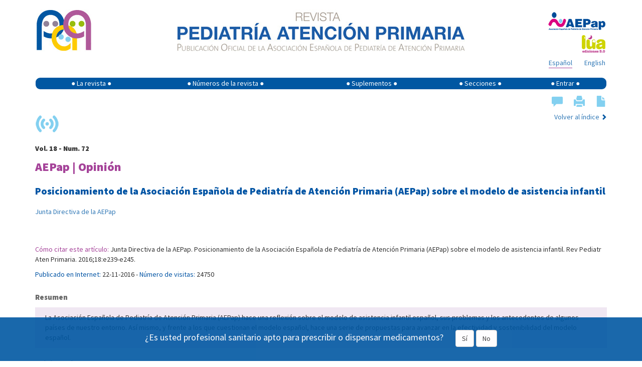

--- FILE ---
content_type: text/html; charset=UTF-8
request_url: https://pap.es/articulo/12441/stance-of-the-spanish-association-of-primary-care-pediatrics-aepap-on-child-care-model
body_size: 17658
content:
<!DOCTYPE html>
<html lang="es">

<head>
    <meta charset="utf-8">
    <meta http-equiv="X-UA-Compatible" content="IE=edge">
    <meta name="viewport" content="width=device-width, initial-scale=1">

    <meta name="author" content="">
    <!--
	<link rel="icon" href="/favicon.ico">
	-->
    <title>Revista de Pediatría de Atención Primaria - Posicionamiento de la Asociación Española de Pediatría de Atención Primaria (AEPap) sobre el modelo de asistencia infantil </title>
    <meta name="description" content="Revista Pediatría de Atención Primaria" />

    <!-- Twitter Card data -->
    <meta name="twitter:card" value="summary">

    <meta property="og:title" content="Posicionamiento de la Asociación Española de Pediatría de Atención Primaria (AEPap) sobre el modelo de asistencia infantil" />
					<meta property="og:type" content="article" />
					<meta property="og:url" content="http://pap.es/articulo/12441/stance-of-the-spanish-association-of-primary-care-pediatrics-aepap-on-child-care-model" />
					<meta property="og:image" content="https://pap.es/files/474-104-imagen/RPAP_72_CUBIERTA.jpg" />
					<meta property="og:description" content="La Asociación Española de Pediatría de Atención Primaria (AEPap) hace una reflexión sobre el modelo de asistencia infantil español, sus problemas y los antecedentes de algunos países de nuestro entorno. Así mismo, y frente a los que cuestionan el modelo español, hace una serie de propuestas para avanzar en la efectividad y sostenibilidad del modelo español." />
    <!-- Bootstrap core CSS -->
    <link href="/dist/css/bootstrap.min.css" rel="stylesheet">

    <!-- Custom styles for this template -->
    <!--link href="/dist/css/offcanvas.css" rel="stylesheet"-->
    <link href="/css/default.css" rel="stylesheet">
    <link href="https://cdnjs.cloudflare.com/ajax/libs/font-awesome/4.7.0/css/font-awesome.min.css" rel="stylesheet">

    <link href='https://fonts.googleapis.com/css?family=Source+Sans+Pro:400,900' rel='stylesheet' type='text/css'>

    <!-- HTML5 shim and Respond.js for IE8 support of HTML5 elements and media queries -->
    <!--[if lt IE 9]>
	  <script src="/js/html5shiv.min.js"></script>
	  <script src="/js/respond.min.js"></script>
	<![endif]-->

    <!--script src="/js/bibliografia.js"></script-->
    <script src='https://www.google.com/recaptcha/api.js'></script>

    <script type="text/javascript" async
        src="https://cdnjs.cloudflare.com/ajax/libs/mathjax/2.7.1/MathJax.js?config=TeX-MML-AM_CHTML"></script>
	<script type="text/javascript" src="https://platform-api.sharethis.com/js/sharethis.js#property=677d4a81ad6fa80019a0948c&product=sticky-share-buttons&source=platform" async="async"></script>
</head>

<body>

    <div class="container">
	
        <div class="row" style="padding-top: 15px;">
			<div style='display:none' id='banner' class='col-xs-12 col-sm-12' > banner          
			<div class='col-xs-12 col-sm-12' style='padding: 0px;'><span style='font-size: 10px; color: #007282;'>Publicidad</span></div><div class='col-xs-12 col-sm-12' style='margin-bottom: 20px;padding: 0px;'><a href='https://www.nutribenprofesionales.es/' target='_blank'><img class='img-responsive' style='width:100%;'  src='https://pap.es/files/1357-59-imagen/nutriben_innova.gif' alt='Nutriben Innova' onclick="guardarClick('59')" /></a></div><hr>			
			</div>
			
            <!-- logo pap resoluciones grandes -->
            <div class='col-md-2 col-lg-2 visible-md visible-lg'>
                <a href="/" title="Revista Pediatría de Atencion Primaria">
                    <img style="margin-left: 3px;float:left;margin-right:5px;" class='img-responsive'
                        src='/imgfiles/rpap/cabecera_logo.jpg' />
                    <!-- <img style="margin-left: 3px;top:-1px;position:relative;" class="img-responsive" src="/img/20.jpg"> -->
                </a>
            </div>
            <!-- imagen texto cabecera -->
            <div class='col-xs-12 col-sm-12 col-md-8' style="margin-bottom: 12px;">
                <a href="/" title="Revista Pediatría de Atencion Primaria"><img style="float: none; margin: 0 auto;"
                        class='img-responsive' src='/imgfiles/rpap/cabecera_revista.jpg' /></a>
            </div>
            <!-- logo pap resoluciones pequeñas -->
            <div class='col-xs-6 col-sm-6 hidden-md hidden-lg' style="margin-bottom: 12px;">
                <a href="/" title="Revista Pediatría de Atencion Primaria"><img style="margin-left: 3px;"
                        class='img-responsive visible-sm' src='/imgfiles/rpap/cabecera_logo.jpg' /><img
                        style="margin-left: 3px; margin-top: 12px; max-width: 90px;" class='img-responsive visible-xs'
                        src='/imgfiles/rpap/cabecera_logo.jpg' /></a>
            </div>
            <!-- logo AEPap -->
            <div class='col-xs-6 col-sm-6 col-md-2' style="margin-bottom: 5px;">
                <a href="https://www.aepap.org/" target="_blank"
                    style="margin-top: 5px; float: right; margin-right: 3px;"><img class='img-responsive'
                        style="display: inline;" src='/imgfiles/rpap/front/images/logo_aepap.png' /></a>
            </div>
            <!-- logo Lúa -->
            <div class='col-xs-6 col-sm-6 col-md-2' style="margin-bottom: 5px;">
                <a href="https://luaediciones.com/lua/" target="_blank" style="float: right; margin-right: 3px;"><img
                        class='img-responsive' style="display: inline;"
                        src='/imgfiles/rpap/front/images/logo_lua.png' /></a>
            </div>
            <!-- rrss -->
           
		   <div class='col-xs-6 col-sm-6 col-md-offset-8 col-md-2' style="margin-bottom: 8px;">
                <div class="sharethis-sticky-share-buttons"></div>
            </div>
	
            <!-- idiomas -->
            <div class='col-xs-6 col-sm-6 col-md-2' style="margin-bottom: 18px;">
                <div>
                    <a class="idioma " style="float: right; margin-right: 3px;" href="/articulo.php?lang=en&id=12441&term1=">English</a><a class="idioma borde" style="float: right; margin-right: 24px;" href="/articulo.php?lang=es&id=12441&term1=">Español</a>                </div>
            </div>
        </div>
        <!-- nombre de usuario -->
                <!-- menú -->
        <nav class="navbar navbar-default"
            style="background-color: initial; border-color: transparent; min-height: 24px; margin-bottom: 0px;">
            <!--div class="container"-->
            <div class="navbar-header">
                <button type="button" class="navbar-toggle collapsed" data-toggle="collapse" data-target="#navbar"
                    aria-expanded="false" aria-controls="navbar">
                    <span class="sr-only">Mostrar menú</span>
                    <span class="icon-bar"></span>
                    <span class="icon-bar"></span>
                    <span class="icon-bar"></span>
                </button>
            </div>
            <div id="navbar" class="collapse navbar-collapse" style="background-color: #0057a2; border-radius: 9px;">
                <ul class="nav navbar-nav" style="width: 100%; display: table; float: none;">
                    <li class="dropdown">
                        <a href="#" class="dropdown-toggle" data-toggle="dropdown" role="button"
                            aria-expanded="false">&#9679; La revista &#9679;</a>
                        <ul class="dropdown-menu" role="menu">
                            <li><a href="/equipo.php">Comité editorial</a></li>
                            <li><a href="/objetivos.php">Objetivos</a></li>
                            <li><a href="/politica.php">Política editorial</a></li>
                            <li><a href="/boletin.php">Boletín de novedades</a></li>
                            <li><a href="https://luaediciones.com/lua/index.php/revista-pediatria-de-atencion-primaria"
                                    target="_blank">Revista impresa</a></li>
                            <li><a href="/contacto.php">Contacto</a></li>
                            <li><a href="/sugerencias.php">Sugerencias</a></li>
                            <li><a href="/normas.php">Normas de publicación</a></li>
                        </ul>
                    </li>
                    <li class="dropdown">
                        <a href="#" class="dropdown-toggle" data-toggle="dropdown" role="button"
                            aria-expanded="false">&#9679; Números de la revista &#9679;</a>
                        <ul class="dropdown-menu" role="menu">
                            <li><a href="/">Número actual</a></li>
                            <li><a href="/anteriores.php">Números anteriores</a></li>
                        </ul>
                    </li>
                    <li class="dropdown">
                        <a href="#" class="dropdown-toggle" data-toggle="dropdown" role="button"
                            aria-expanded="false">&#9679; Suplementos &#9679;</a>
                        <ul class="dropdown-menu" role="menu">
                            <li><a href="/suplemento.php">Último suplemento</a></li>
                            <li><a href="/suplementos.php">Suplementos anteriores</a></li>
                        </ul>
                    </li>
                    <li><a href="/secciones.php">&#9679; Secciones &#9679;</a></li>
                                        <li><a href="#" data-toggle="modal" data-target="#myModal">&#9679; Entrar &#9679;</a>
                    </li>
                                    </ul>
            </div><!-- /.nav-collapse -->
            <!--/div-->
            <!-- /.container -->
        </nav><!-- /.navbar -->

        <!-- ventana modal para el login -->
        <div class="modal fade" id="myModal" tabindex="-1" role="dialog" aria-labelledby="myModalLabel"
            aria-hidden="true">
            <div class="modal-dialog">
                <div class="modal-content">
                    <div class="modal-header">
                        <button type="button" class="close" data-dismiss="modal" aria-label="Close"><span
                                aria-hidden="true">&times;</span></button>
                        <h4 class="modal-title" style="font-size: 24px;">ENTRAR EN <img
                                src="/imgfiles/rpap/logo.png" style="vertical-align: sub; width: 35px;"></h4>
                    </div>
                    <div class="modal-body">
                        <form id='formLogin' class="" method="post" action="/login_user.php">
                            <!-- div para mostrar el mensaje  -->
                            <div id='mensajeLogin' style='color: #e70606; font-weight: bold; display: none;'></div>
                            <div class="form-group">
                                <label for="login" class="control-label"
                                    style="color: #039;">Email</label>
                                <input type="text" class="form-control" id="login" name="email2" placeholder="" required>
                            </div>
                            <div class="form-group">
                                <label for="password" class="control-label"
                                    style="color: #039;">Contraseña</label>
                                <input type="password" class="form-control" id="password" name="password" placeholder=""
                                    required>
                                <input type="hidden" name="url2" id="url2" value="https://pap.es/articulo/12441/stance-of-the-spanish-association-of-primary-care-pediatrics-aepap-on-child-care-model">
                            </div>
                            <div class="form-group">
                                <button type="submit" class="btn btn-primary">Iniciar sesión</button>
                            </div>
                            <hr style="margin: 0 0 15px 0;">
                            <div class="form-group" style="margin-bottom: 0;">
                                <span class="help-block">
                                    ¿Aún no tiene cuenta en pap.es? Pulse para:                                     <a href="/registrarse.php"
                                        style="margin-bottom: 0px; color: #36a;">Registrarse</a>
                                </span>
                                <a href="#" class="help-block" data-dismiss="modal" aria-label="Close"
                                    style="margin-bottom: 0px; color: #36a;" data-toggle="modal"
                                    data-target="#restablecerModal">Recuperar contraseña</a>

                            </div>
                        </form>
                    </div>
                    <!--div class="modal-footer">
				<button type="button" class="btn btn-primary">Entrar</button>
			  </div-->
                </div><!-- /.modal-content -->
            </div><!-- /.modal-dialog -->
        </div><!-- /.modal -->
        <!-- FIN ventana modal para el login -->

        <!-- ventana modal para restablecer la contraseña -->
        <div class="modal fade" id="restablecerModal" tabindex="-1" role="dialog" aria-labelledby="myModalLabel"
            aria-hidden="true">
            <div class="modal-dialog">
                <div class="modal-content">
                    <div class="modal-header">
                        <button type="button" class="close" data-dismiss="modal" aria-label="Close"><span
                                aria-hidden="true">&times;</span></button>
                        <h4 class="modal-title" style="font-size: 24px;">
                            RECUPERAR CONTRASEÑA <img src="/imgfiles/rpap/logo.png"
                                style="vertical-align: sub; width: 35px;">
                        </h4>
                    </div>
                    <div class="modal-body">
                        <form class="form-horizontal" method="post" action="send_mail_restablecer.php"
                            id="myformrestablecer">
                            <div>
                                <p class="help-block">Introduzca su dirección de email. Recibirá un email con instrucciones para continuar el proceso.</p>
                            </div>
                            <div class="form-group">
                                <label for="email_restablecer"
                                    class="col-sm-2 control-label">Email</label>
                                <div class="col-sm-6">
                                    <input type="email" class="form-control" id="email_restablecer" name="email"
                                        required>
                                </div>
                            </div>

                            <!-- captcha restablecer contraseña -->
                            <div class="form-group">
                                <div class="col-sm-2"></div>
                                <div class="col-sm-6">
                                    <div class="g-recaptcha" data-sitekey="6LdB31kUAAAAAM0MudnBzXSsDz2NaBWrtw74l8FM">
                                    </div>
                                </div>

                            </div>

                            <div class="form-group">
                                <div class="col-sm-offset-2 col-sm-6">
                                    <button type="submit"
                                        class="btn btn-default">Recuperar contraseña</button>
                                </div>
                            </div>
                        </form>
                    </div>
                    <!--div class="modal-footer">
				<button type="button" class="btn btn-primary">Entrar</button>
			  </div-->
                </div><!-- /.modal-content -->
            </div><!-- /.modal-dialog -->
        </div><!-- /.modal -->
        <!-- FIN ventana modal para restablecer la contraseña -->
		<div class="row" style="margin-top: 10px">
    <!-- centro -->
    <div class='col-xs-12 col-lg-12'>
        
        <div class="row">

            <!-- valoración del artículo -->
            <div class="col-xs-12 col-sm-4" style="margin-bottom: 7px;display:none;">
                <div style="margin-bottom: 10px;">Artículo sin valoraciones</div>            </div>
            <!-- herramientas del artículo -->
            <div class="col-xs-12 col-sm-4 pull-right">
                <div class="pull-right" style="margin-bottom: 3px;">
                    <a href="#comentarios" style="margin-left: 1em; font-size: 22px;" title="Comentarios"><span class="glyphicon glyphicon-comment" style="color: #83d0f0;"></span></a><span class="glyphicon glyphicon-print" style="cursor: pointer; margin-left: 1em; color: #83d0f0; font-size: 22px;"" onclick="PrintElem('#print_me')" title="Imprimir"></span><a href="https://pap.es/files/1116-2226-pdf/RPAP_72_AEPap_modelo_atencion.pdf" target="_blank" title="Descargar PDF" style=" font-size: 22px; margin-left: 1em;"><span class="glyphicon glyphicon-file" style="color: #83d0f0;"></span></a>                </div>
            </div>
        </div> <!-- /.row -->
        <div class="row">
                        <div class="col-xs-12 col-sm-6">
                <img src="/imgfiles/rpap/front/images/online.png" class="img-responsive" style="margin-bottom: 15px;"
                    title="Este artículo sólo existe en formato electrónico" />
            </div>
                        <div class="col-xs-12 col-sm-6 pull-right">
                <span class="pull-right">
                    <a href="/index.php?id=104">Volver al índice</a> <span
                        style="font-size: 12px; color: #0057a2;" class="glyphicon glyphicon-chevron-right"
                        aria-hidden="true"></span>
                </span>
            </div>
            <div class="col-xs-12">
                <p><strong>Vol. 18 - Num. 72</strong></p>
                <p class="seccion" style="color: #a54399; font-size: 24px; margin-bottom: 0;">
                    AEPap | Opinión                </p>
            </div>

        </div> <!-- /.row -->
        <div id="contenido" style="margin-bottom: 20px;">


            <!-- mostramos el título del artículo -->
            <h1 style="font-size: 20px; font-weight: bold; color: #0054a4; margin-bottom: 20px;">
                Posicionamiento de la Asociación Española de Pediatría de Atención Primaria (AEPap) sobre el modelo de asistencia infantil            </h1>
                        <div style="margin-bottom: 25px;">
                <p><span style="white-space:nowrap;"><a href="/articulos_autor.php?id=667"> Junta Directiva de la AEPap</a></span></p><p><br/></p>            </div>
                        <div style="margin-bottom: 25px;">
                <p><span style="color: #a54399;">Cómo citar este artículo:</span> Junta Directiva de la AEPap. Posicionamiento de la Asociación Española de Pediatría de Atención Primaria (AEPap) sobre el modelo de asistencia infantil. Rev Pediatr Aten Primaria. 2016;18:e239-e245.</p><p><span style="color: #0054a4;">Publicado en Internet:</span> 22-11-2016 - <span style="color: #0054a4;">Número de visitas:</span> 24750</p>            </div>
                        <div style="margin-bottom: 25px;">
                <p style="color: #666666; font-weight: bold; font-size: 15px">Resumen</p><div style="background-color: #f0e7f2; padding: 10px 20px 1px; margin-bottom: 20px;"><p>La Asociación Española de Pediatría de Atención Primaria (AEPap) hace una reflexión sobre el modelo de asistencia infantil español, sus problemas y los antecedentes de algunos países de nuestro entorno. Así mismo, y frente a los que cuestionan el modelo español, hace una serie de propuestas para avanzar en la efectividad y sostenibilidad del modelo español.</p></div><p style="color: #666666; font-weight: bold; font-size: 15px">Palabras clave</p><span style="color: #a54399;">&#9679;</span> <a href="/articulos_palabra.php?id=132">Atención Primaria</a> <span style="color: #a54399;">&#9679;</span> <a href="/articulos_palabra.php?id=48">Atención Primaria pediátrica</a> <span style="color: #a54399;">&#9679;</span> <a href="/articulos_palabra.php?id=2260">Modelo de atención pediátrica</a> <span style="color: #a54399;">&#9679;</span> <a href="/articulos_palabra.php?id=777">Salud infantil</a>             </div>
            <p>Desde la Asociación Española de Pediatría de Atención Primaria (AEPap) estamos orgullosos de nuestro sistema de Atención Primaria (AP) con médicos especialistas en Pediatría como puerta de entrada para la atención de niños de 0 a 14 años en el sistema público de salud. Nuestra cuidada atención infantil es envidiada en algunos países de nuestro entorno, donde la primera atención a los niños no se realiza por pediatras.</p>
<p>El Real Decreto 137/1984 de 11 de enero sobre Estructuras Básicas de Salud y la Ley 14/1986 de 25 de abril General de Sanidad son el marco legislativo de la AP española. En ellos se define la incorporación del pediatra a los centros de salud como puerta de entrada al sistema sanitario público para dar atención integral al niño desde el nacimiento hasta la adolescencia (14 años). La ley 16/2003 de 28 de mayo de Cohesión y Calidad del Sistema Nacional de Salud, en el Boletín Oficial del Estado (BOE) 29/05/2003, en su artículo 12, enumera las prestaciones de la AP, citando de forma independiente las atenciones y servicios específicos relativos a la infancia y a la adolescencia.</p>
<p>Se cumplen ahora más de 30 años de la reforma sanitaria realizada en la transición democrática y queremos hacer constar datos recientes publicados sobre la situación de la atención a los niños en algunos países de Europa con otros modelos de asistencia a niños y adolescentes. La AP pediátrica no sigue un patrón uniforme en los diferentes países desarrollados. Aunque en la mayoría de países de Europa la atención pública es mixta (médico de familia y pediatra) o es principalmente llevada a cabo por el pediatra<sup><a href="#bibliografia">1,2</a></sup>, los países con un modelo de AP infantil no impartida por pediatras han aumentado en el tiempo. En el 51,7% de los países europeos la edad pediátrica se define como de 0 a 18 años en el primer nivel en asistencial (de 0 a 14 en nuestra AP).</p>
<p>Sabemos que el modelo actual español<sup><a href="#bibliografia">3-5</a></sup> está amenazado. En nuestro país hay escasez de pediatras para cubrir las 6400 plazas creadas en los centros de salud de titularidad pública o concertada. Aproximadamente el 30% están actualmente cubiertas por médicos no pediatras. Ante estos datos, mantener el modelo de asistencia pediátrica, basado en la atención directa por pediatras en el primer nivel asistencial, debe ser un objetivo prioritario para la administración sanitaria<sup><a href="#bibliografia">6</a></sup>.</p>
<h2 class="titulo1art">ESTUDIO DE LOS DIFERENTES MODELOS DE ATENCIÓN PEDIÁTRICA</h2>
<h3 class="titulo2art">Sistema británico</h3>
<p>En el sistema sanitario británico, la atención de los niños se realiza por médicos generalistas. Recientemente se han despertado las alarmas ante el incremento demostrado de muertes en niños por enfermedades evitables. Las tasas de mortalidad de infecciones como meningitis, neumonías y asma son más altas en Reino Unido que en Suecia, Italia, Alemania y Francia<sup><a href="#bibliografia">7</a></sup>. Las tasas de supervivencia son más bajas en este país para algunos tipos de cáncer infantil y existe peor seguimiento de los niños con enfermedades crónicas. Hay muchos ingresos de niños asmáticos prevenibles y solo el 3% de los niños asmáticos británicos disponen de planes escritos para prevenir y manejar las crisis de asma. Los niños representan el 25% del cupo de los médicos británicos, pero suponen el 40% de sus consultas, siendo más frecuentadores cuanto más pequeños. Esta carga asistencial sería difícilmente asumible por los médicos de familia en el sistema español.</p>
<p>Otro reciente estudio<sup><a href="#bibliografia">8</a></sup> compara las tasas de mortalidad infantil entre Suecia y Reino Unido, encontrando tasas más altas de mortalidad por neumonía, infecciones respiratorias, meningitis, septicemia en recién nacidos, lactantes y niños pequeños en Reino Unido. El mismo estudio se pregunta cómo puede mejorarse la asistencia infantil en Reino Unido, donde mueren niños por no recibir tratamientos adecuados a tiempo.</p>
<p>El primer análisis sobre los incidentes de seguridad pediátricos en centros de salud recogidos a nivel nacional en Reino Unido<sup><a href="#bibliografia">9</a></sup> se ha realizado en 2015. En él se observa la asociación de incidentes relacionados con la derivación, tratamiento y el diagnóstico con errores en los conocimientos y en la evaluación diagnóstica. Apuntan que el tratamiento de las enfermedades crónicas pediátricas tales como la epilepsia, el asma, y la diabetes requieren mejoras y que la mayoría (75%) de las hospitalizaciones por asma infantil se podrían prevenir con una mejor AP. El diagnóstico y la evaluación de los niños gravemente enfermos fueron identificados como áreas problemáticas.</p>
<p>Existe evidencia de diferencias en el diagnóstico precoz de tumores renales entre los niños ingleses y alemanes por sus diferentes modelos de asistencia infantil en sus sistemas sanitarios. Los niños ingleses son atendidos por médicos de familia y los niños alemanes por pediatras<sup><a href="#bibliografia">10</a></sup>. Hay más niños alemanes diagnosticados en el estadio inicial, sin síntomas tumorales evidentes, lo que conlleva un mejor pronóstico del cáncer.</p>
<p>La revista <em>The Lancet</em> acaba de publicar (8 de octubre de 2016)<sup><a href="#bibliografia">25</a></sup> datos globales relativos a la mortalidad y salud a nivel mundial en el periodo 1980-2015. Llama la atención que, ocupando Reino Unido el quinto lugar entre los sistemas sanitarios del mundo (frente al séptimo de España), la mortalidad en menores de cinco años es de 4,69 por 1000 nacidos vivos (intervalo de confianza del 95% [IC 95]: 4,34 a 5,10), significativamente mayor que la de España, de 3,00 fallecimientos por 1000 nacidos vivos (IC 95: 2,65 a 3,40), y que esta tasa, entre 1990 y 2015, se haya reducido en Reino Unido en -2,83 por 1000 (IC 95: -3,16 a -2,48) y en España en -4,58 por 1000 (IC 95: -5,07 a -4,06).</p>
<h3 class="titulo2art">Revisión sistemática española</h3>
<p>Una revisión sistemática llevada a cabo por investigadores españoles<sup><a href="#bibliografia">11</a></sup> demuestra que, en países desarrollados, la atención infantil y adolescente en manos de pediatras presenta un mejor cumplimiento de los programas de vacunación y de las recomendaciones de las guías de práctica clínica de enfermedades de elevada incidencia y prevalencia, en comparación con los médicos de familia o médicos generales. Los pediatras prescriben menos antibióticos, generando menos resistencias a antimicrobianos y ahorrando en medicamentos. El uso adecuado por los pediatras de fármacos, calendarios vacunales y la disminución de derivaciones al hospital son de una gran importancia para las familias y gestores y pueden tener enormes repercusiones sanitarias y no sanitarias.</p>
<h3 class="titulo2art">Estudio italiano</h3>
<p>Un estudio italiano inconcluso realizado sobre el gasto incurrido durante tres años consecutivos en una población de 35 000 niños de 6 a 16 años, preconiza un ahorro de 6,5 millones de euros si la atención se hubiera realizado por pediatras en vez de médicos generalistas. Analiza el gasto generado por ingresos hospitalarios, el gasto farmacéutico y el gasto por pruebas complementarias (analíticas y pruebas de imagen) realizadas<sup><a href="#bibliografia">12</a></sup>. Ese mismo estudio compara la satisfacción de los padres con los pediatras y los médicos de familia y afirma que los padres prefieren de forma abrumadora a los pediatras. Concluye diciendo que los gobernantes no pueden negar este derecho básico fundamental a la asistencia infantil por los profesionales adecuados<sup><a href="#bibliografia">13</a></sup>.</p>
<h3 class="titulo2art">Declaración de la Academia Europea de Pediatría</h3>
<p>La Academia Europea de Pediatría hizo una declaración pública en forma de publicación en <em>The Lancet</em> en abril de 2015<sup><a href="#bibliografia">14</a></sup>. Recuerda que los niños tienen un derecho incuestionable a la salud, la seguridad y el bienestar. Cualquier restricción de la prestación de la atención apropiada sería contradecir el artículo 24 de la Convención de las Naciones Unidas sobre los Derechos del niño. La AP pediátrica es una disciplina académica y científica frente a todas las cuestiones que afectan a la salud y el bienestar de los lactantes, niños y adolescentes desde el nacimiento hasta la edad adulta en el contexto de su familia, la comunidad y la cultura. El médico clínico de AP ideal sería un pediatra, responsable de la provisión de atención integral y continua a lo largo de la infancia, niñez y adolescencia.</p>
<p>La Academia declara que la atención pediátrica en los dos ámbitos, AP y hospitalaria, necesita conocimientos específicos en prevención de enfermedades infantiles y adolescentes, de promoción de la salud y de bioética. Además, es necesario un comportamiento empático con los niños y las familias. Estos aspectos son obligatorios para todos los pediatras en formación, en especial para la prestación de servicios a pacientes ambulatorios en la comunidad.</p>
<h3 class="titulo2art">Discusión y conclusiones</h3>
<p>Los padres buscan los mejores profesionales para atender a sus hijos. Si no los encuentran en el sistema público de salud, solo las familias que puedan permitírselo buscarán especialistas en Pediatría fuera del sistema, hecho que generará inequidades en salud infantil.</p>
<p>Es conocido que los niños que viven en la pobreza y los de poblaciones vulnerables presentan peores resultados de salud y riesgos más elevados de mortalidad y morbilidad infantil. Barbara Starfield centró su interés en el concepto del gradiente social de la salud; esto es, cuanto mayor es la desventaja social, peor es la salud<sup><a href="#bibliografia">15</a></sup>. Prescindir de la atención cualificada que prestan los pediatras a los niños desfavorecidos incrementaría más la brecha de las desigualdades.</p>
<p>Oímos voces de políticos y gestores amenazando con quitar la figura del pediatra en los centros de salud ante la dificultad de cubrir las plazas. Esta podría ser otra forma más de favorecer la privatización encubierta.</p>
<p>Ya hemos expuesto como el sistema británico<sup><a href="#bibliografia">7-10</a></sup> nos enseña la problemática generada por una sanidad pública sin pediatras. Es un modelo que por historia presume de la AP, creemos que solo en lo relativo a adultos ya que, en relación a los niños, comparativamente ofrece mayores tasas de mortalidad infantil por septicemia, meningitis, neumonía, asma, infecciones respiratorias, todas ellas prevenibles con un correcto diagnóstico y tratamiento precoz. Está documentado hasta un 75% más de ingresos por asma infantil que podrían prevenirse. Ofrece peor supervisión y control de niños con enfermedades crónicas como asma, epilepsia, diabetes. Se comprueba un mayor riesgo de retraso en el diagnóstico de diversos tipos de cáncer en niños.</p>
<p>Los políticos y gestores nacionales y autonómicos responsables del buen funcionamiento del sistema público de salud suelen tener intereses a corto plazo. Para paliar el déficit de pediatras en AP proponen medidas organizativas sencillas, no adecuadas para las familias, como bajar la edad de permanencia en los cupos de los pediatras desde los 14 años a los siete años de edad o la creación de la figura del pediatra consultor.</p>
<p>Bajar la edad de permanencia en Pediatría hasta los siete años no soluciona el problema, ya que la frecuentación infantil es inversamente proporcional a la edad. Las consultas de Pediatría se nutren principalmente de lactantes y niños menores de tres años. El déficit de pediatras y la carga asistencial para atender a estos niños serían los mismos. Además, actualmente ya es posible que los niños de 7 a 14 años sean atendidos por médicos de familia o por pediatras en AP, pero la realidad es apabullante y es excepcional que los padres elijan a estas edades a un profesional no pediatra.</p>
<p>La figura del pediatra consultor no está legislada, no figura en la ley general de sanidad ni en la ley de estructuras básicas de salud. La entrada al sistema sería entonces a través de un médico no especializado en niños, de manera similar al modelo británico (y, por tanto, con las deficiencias ya denunciadas). En nuestro país ya existen estos pediatras consultores de las múltiples subespecialidades pediátricas y están en los hospitales. Esta nueva figura podría fracasar igual que ya ha fracasado la figura del pediatra de área<sup><a href="#bibliografia">16</a></sup> en las diversas autonomías donde se ha instaurado. También han fracasado ya otras figuras asistenciales intermedias entre el pediatra del hospital y el pediatra de Primaria del Servicio Vasco de Salud<sup><a href="#bibliografia">17</a></sup> y de la Comunidad de Madrid.</p>
<p>La escasez de pediatras en los centros de salud es un problema que obedece a varias causas. La insuficiente oferta de plazas de Pediatría vía médicos internos residentes (MIR)<sup><a href="#bibliografia">3,18</a></sup>, la escasa formación en Pediatría de AP de la mayoría de los residentes de Pediatría<sup><a href="#bibliografia">19</a></sup>, con rotaciones en los centros de salud cortas, de uno a tres meses, que no siempre se realizan<sup><a href="#bibliografia">20</a></sup>, la necesidad de cubrir plantillas de hospitales de reciente creación, la permanencia de los pediatras recién formados con becas en sus servicios hospitalarios de origen para hacer guardias…</p>
<p>Las plazas de los centros de salud son, en algunas ocasiones, poco atractivas para los pediatras recién formados. En algunas comunidades muy pobladas como Madrid y Cataluña, con un porcentaje muy elevado de plazas en horario de tarde, es mucho más difícil la conciliación con la vida familiar; también los cupos desmesurados, la accesibilidad ilimitada y el escaso acceso a formación frenan el interés de los profesionales por cubrirlas. En algunas autonomías influyentes como Andalucía y Madrid se ha potenciado la figura de la enfermería de familia y comunitaria en contra de la enfermera de Pediatría, dejando a los pediatras solos, sin posibilidad de trabajar en equipo, frente a la creciente demanda asistencial<sup><a href="#bibliografia">21-23</a></sup>. Desde la AEPap defendemos la adecuación demostrada por el binomio pediatra-enfermería de Pediatría en la atención al niño en el primer nivel asistencial. Al igual que defendemos al profesional de Pediatría en la AP pediátrica, defendemos que el personal de enfermería que atienda a los niños en este nivel tenga dedicación exclusiva a la Pediatría, trabajando al unísono con el pediatra.</p>
<p>Los pediatras, profesionales médicos polivalentes, pueden elegir por ahora destino en las grandes ciudades con más oferta laboral. Prefieren, en algunas circunstancias, contratos temporales en hospitales privados con guardias, contratos exclusivamente de guardias o trabajar en consultorios privados, con horarios más atractivos y mejor renumerados.</p>
<p>Llevamos años proponiendo diversas medidas desde la AEPap, colaborando en la elaboración de los variados planes asistenciales autonómicos para paliar el déficit de pediatras, planes que, en contadas ocasiones, se pusieron parcialmente en marcha.</p>
<p>La AEPap, para mejorar la formación en AP de los residentes de Pediatría, ha liderado en la Confederación Europea de Pediatras de Atención Primaria (ECPCP), que reúne a más de 20 000 pediatras de Primaria, la creación del plan de estudios específico. Se ha publicado en 2014 como el primer Currículum Europeo de Pediatría de AP, y se está desarrollando en este momento el modelo Entrustable Professional Activities (EPA). Este currículum ha sido adoptado por el Global Pediatric Educational Consortium (GPEC), organismo mundial responsable de la formación en Pediatría que lo está extendiendo también por países de Hispanoamérica y propone un diseño curricular planteado para conseguir la excelencia en la formación de Pediatría de AP, desde el convencimiento que es el pediatra el profesional que debe ejercerla.</p>
<p>La AEPap ha elaborado y participa en la fase piloto del proyecto europeo de indicadores básicos de salud infantil en Atención Primaria (proyecto COSI), liderado por pediatras de AP de Alemania y de España sobre indicadores de salud en la población infantil, para poder medir, comparar y mejorar de manera más precisa entre los centros de salud europeos la calidad de la atención que reciben los niños. Como resultado del proyecto se obtendrán indicadores estandarizados, que permitirán poder comparar las principales variables resultado entre los diferentes modelos de AP pediátrica.</p>
<p>En base a todo lo expuesto previamente, y como alternativa a quienes cuestionan el modelo actual de atención pediátrica, las siguientes serían algunas de nuestras principales propuestas organizativas:</p>
<ol class="listaBibliografia">
    <li><span>Cada niño debe tener un pediatra de AP y una enfermera trabajando en equipo, juntos, puerta con puerta, en su centro de salud. Debe respetarse en todas las autonomías el “equipo de asistencia infantil”.</span></li>
    <li><span>Incrementar de forma inmediata el número de plazas MIR de Pediatría, hasta alcanzar las necesidades que el modelo de atención infantil español requiere, de manera que todos y cada uno de los niños de 0 a 14 años tengan realmente un pediatra asignado. Asimismo, instar a las comunidades autónomas a que convoquen de forma regular oposiciones y traslados a plazas de Pediatría de AP (periodicidad idealmente anual, pero nunca superior a dos años).</span></li>
    <li><span>Aumentar la rotación de los residentes de Pediatría por AP y la formación de los pediatras en la promoción de la salud y prevención de enfermedades en los niños.</span></li>
    <li><span>Incrementar la presencia de los pediatras de Primaria como profesores asociados en la universidad. También convendría incrementar las rotaciones de los alumnos de medicina en las consultas de Pediatría de los centros de salud.</span></li>
    <li><span>Cambiar la formación actual de la Comisión Nacional de la Especialidad, donde solo uno de los once miembros representa a la Pediatría de AP.</span></li>
    <li><span>Aumentar la presencia de pediatras en los puestos técnicos o gestores de las consejerías y gerencias de AP. Hay en nuestro país un pediatra por cada cuatro médicos de familia contratados en el primer nivel asistencial, a pesar de lo cual nuestra representatividad es casi inexistente en el organigrama de las administraciones sanitarias. La figura del coordinador de Pediatría de áreas o distritos sanitarios locales, implementada en las comunidades autónomas de Murcia y de Madrid, funciona ya de forma adecuada y deberían potenciarse.</span></li>
    <li><span>Mejorar las condiciones laborales para los profesionales sanitarios de los centros de salud<sup><a href="#bibliografia">24</a></sup>, haciéndolas compatibles con la familia.</span></li>
    <li><span>Como la mayoría de las inequidades en el acceso a recibir cuidados por pediatra ocurren en zonas más deprimidas o conflictivas, así como en las áreas rurales, sugerimos ofertar esas plazas con alguna ventaja profesional (sea económica o curricular).</span></li>
    <li><span>Que se perfilen las plazas de enfermería de Pediatría de AP, de atención exclusiva o preferente a los niños, y a las que accedan de forma priorizada personal de enfermería especialistas en Pediatría.</span></li>
    <li><span>Priorizar la subespecialidad de Pediatría en AP, puesto que es donde ejercen la mayoría de los pediatras del país.</span></li>
</ol>
<p>Ofrecemos desde nuestras 17 <a target="_blank" href="http://www.aepap.org/federadas">asociaciones federadas</a> presentes en cada autonomía, nuestros 14 <a target="_blank" href="http://www.aepap.org/grupos">grupos de trabajo</a>, y nuestra organización nacional (<a target="_blank" href="http://www.aepap.org">www.aepap.org</a>) nuestra colaboración a las autoridades sanitarias locales y nacionales para seguir buscando medios con los que optimizar la asistencia sanitaria primaria infantil y del adolescente de nuestro país.</p>
<p>Día de la Pediatría, 5 de octubre de 2016.</p>
<h2 class="titulo1art"><span style="font-size: smaller;">CONFLICTO DE INTERESES</span></h2>
<p style="font-size: smaller;">Los autores declaran no presentar conflictos de intereses en relación con la preparación y publicación de este artículo.</p>
<p class="parBg"><span style="font-size: smaller;"><strong>ABREVIATURAS: AEPap:</strong> Asociación Española de Pediatría de Atención Primaria · <strong>AP:</strong> Atención Primaria · <strong>BOE:</strong> Boletín Especial del Estado · <strong>ECPCP:</strong> Confederación Europea de Pediatras de Atención Primaria (European Confederation of Primary Care Paediatricians) · <strong>EPA:</strong> Entrustable Professional Activities · <strong>GPEC:</strong> Global Pediatric Educational Consortium · <strong>IC 95:</strong> intervalo de confianza del 95% · <strong>MIR:</strong> médicos internos residentes · <strong>Proyecto COSI:</strong> proyecto europeo de indicadores básicos de salud infantil en Atención Primaria.</span></p>
<p><a name="bibliografia"></a></p>
<h2 class="titulo1art">BIBLIOGRAFÍA</h2>
<ol class="listaBibliografia">
    <li><span>Van Esso D, del Torso S, Hadjipanayis A, Biver A, Jaeger-Roman E, Wettergren B, <em>et al</em>. Paediatric primary care in Europe: variation between countries. <a target="_blank" href="https://www.ncbi.nlm.nih.gov/pubmed/20403821">Arch Dis Child. 2010;95:791-5.</a></span></li>
    <li><span>Katz M, Rubino A, Collier J, Rosen J, Ehrich JHH. Demography of Pediatric Primary Care in Europe: delivery of care and training. <a target="_blank" href="https://www.ncbi.nlm.nih.gov/pubmed/11986438">Pediatrics. 2002;109:788-</a></span></li>
    <li><span>Ruiz-Canela Cáceres J, Malmierca Sánchez F. Necesidades de pediatras de Atención Primaria. <a target="_blank" href="https://pap.es/files/1116-425-pdf/438.pdf">Rev Pediatr Aten Primaria. 2005;7:s145- s</a></span></li>
    <li><span>Ruiz Canela J, Morell Bernabé JJ. Editorial: un modelo de atención infantojuvenil. <a target="_blank" href="https://goo.gl/BweRwl">Form Act Pediatr Aten Prim. 2009;2:181-2.</a></span></li>
    <li><span>Ruiz-Canela Cáceres J. El modelo de Pediatría de Atención Primaria. <a target="_blank" href="https://goo.gl/8CG8l2">Rev Pediatr Aten Primaria. 2010;12:s129-s138.</a></span></li>
    <li><span>Domínguez Aurrecoechea B, Valdivia Jiménez C. La Pediatría de Atención Primaria en el sistema público de salud del siglo XXI. Informe SESPAS. <a target="_blank" href="https://www.ncbi.nlm.nih.gov/pubmed/22196036">Gac Sanit. 2012;26:82-7.</a></span></li>
    <li><span>Wolfe I, Cass H, Thompson MJ, Craft A. Improving child health services in the UK: insights from Europe and their implications for the NHS reforms. <a target="_blank" href="https://www.ncbi.nlm.nih.gov/pubmed/21385800">BMJ. 2011;342:d1277.</a></span></li>
    <li><span>Tambe P, Sammons HM, Choonara I. Why do young children die in the UK? A comparison with Sweden. <a target="_blank" href="https://www.ncbi.nlm.nih.gov/pubmed/26272911">Arch Dis Child. 2015;100:928-31.</a></span></li>
    <li><span>Rees P, Edwards A, Panesar S, Powell C. Safety incidents in the Primary Care office setting. <a target="_blank" href="https://www.ncbi.nlm.nih.gov/pubmed/25941305">Pediatrics. 2015;135:1027-35.</a></span></li>
    <li><span>Pritchard-Jones K, Graf N, van Tinteren H. Evidence for a delay in diagnosis of Wilms’ tumour in the UK compared with Germany: implications for primary care for children. <a target="_blank" href="https://www.ncbi.nlm.nih.gov/pubmed/26948824">Arch Dis Child. 2016;101:417-20.</a></span></li>
    <li><span>Buñuel Álvarez JC, García Vera C, González Rodríguez P, Aparicio Rodrigo M. ¿Qué profesional médico es el más adecuado para impartir cuidados en salud a niños en AP en países desarrollados? Revisión sistemática. <a target="_blank" href="https://goo.gl/xNms5A">Rev Pediatr Aten Primaria. 2010;12:s9-s72.</a></span></li>
    <li><span>Napoleone E. Primary Care systems and costs. En: Docplayer [en línea] [consultado el 17/11/2016]. Disponible en <a target="_blank" href="http://docplayer.net/2547418-First-international-congress-onpediatric-primary-care.html">http://docplayer.net/2547418-First-international-congress-onpediatric-primary-care.html</a></span></li>
    <li><span>Tomasik T. Back to red: allowing specialists to provide primary care would be a step backward for Poland. <a target="_blank" href="https://www.ncbi.nlm.nih.gov/pubmed/24789095.">BMJ. 2014;348:g3030.</a></span></li>
    <li><span>Stiris T, del Torso S, Mercier JC, Barak S, Wettergrem B, Ross-Russell R, <em>et al</em>. Improving paediatric care in the community. <a target="_blank" href="https://www.ncbi.nlm.nih.gov/pubmed/25933273">Lancet. 2015;385:1505.</a></span></li>
    <li><span>Rajmil L. Enseñanzas de Barbara Starfield. <a target="_blank" href="http://www.analesdepediatria.org/es/ensenanzas-barbara-starfield/articulo/S1695403311003808/">An Pediatr (Barc). 2011;75:229-31.</a></span></li>
    <li><span>Gorrotchategi Gorrotchategi P. Marco legal de la Pediatría de Atención Primaria y sus consecuencias para la atención infantil. <a target="_blank" href="http://www.fapap.es/articulo/351/marco-legal-de-la-pediatria-de-atencion-primaria-y-sus-consecuencias-para-la-atencion-infantil">Form Act Pediatr Aten Prim. 2015;8:107-9.</a></span></li>
    <li><span>Gorrotxategi Gorrotxategi P. Influencia de las nuevas Organizaciones Sanitarias Integradas del País Vasco en la posible desaparición de la Pediatría de AP. <a target="_blank" href="http://www.svnp.es/sites/default/files/osi.pdf">Bol S Vasco-Nav Pediatr. 2014;46:33-7.</a></span></li>
    <li><span>Reflexiones y propuestas de la Asociación Española de Atención Primaria ante la convocatoria MIR. Grupo Docencia AEPap 2014. En: Asociación Española de Pediatría de Atención Primaria [en línea] [consultado el 17/11/2016]. Disponible en <a target="_blank" href="http://www.aepap.org/sites/default/files/noticia/archivosadjuntos/mir_ped_aepap.pdf">www.aepap.org/sites/default/files/noticia/archivosadjuntos/mir_ped_aepap.pdf</a></span></li>
    <li><span>García-Puga JM, Villazán-Pérez C, Domínguez-Aurrecoechea B, Ugarte Líbano R, Grupo Docencia MIR-AEPap. ¿Qué opinan pediatras y residentes de Pediatría sobre la rotación por Atención Primaria? <a target="_blank" href="http://www.analesdepediatria.org/es/que-opinan-pediatras-residentes-pediatria/articulo/S1695403309002185/">An Pediatr (Barc). 2009;70:460-6.</a></span></li>
    <li><span>Hernández Delgado MJ, Sánchez Pina C, Hernando Helguero P, Lorente Miñarro M, Carrasco Sanz A, Rodríguez Delgado J, <em>et al</em>. La formación de los residentes de Pediatría a debate: resultados de la encuesta realizada a pediatras colaboradores docentes en la Comunidad de Madrid. <a target="_blank" href="https://goo.gl/hvhFn4">Rev Pediatr Aten Primaria. 2012;14:e13-e18.</a></span></li>
    <li><span>Sánchez Pina C, Palomino Urda N, de Frutos Gallego E, Valdivia Jiménez C, Rodríguez Fernández-Oliva CR, Miranda Berrioategortua I, <em>et al</em>. Puntos negros de la asistencia a la población infanto-juvenil en AP en España (primera parte). <a target="_blank" href="https://goo.gl/hJVPk">Rev Pediatr Aten Primaria. 2011;13:15-31.</a></span></li>
    <li><span>Sánchez Díaz MD, García Vera C. La encuesta “PAPE”: panorámica de la Pediatría de AP en nuestro país. <a target="_blank" href="https://goo.gl/WO6GGV">Rev Pediatr Aten Primaria Supl. 2013;(22):35-42.</a></span></li>
    <li><span>Cascón Criado E, Bejarano López A, Lorente García Mauriño AM, Olivares Ortiz J, Pavo García MR, García-Onieva Artázcoz M, <em>et al</em>. Más sombras que luces. En: Asociación Madrileña de Pediatría de Atención Primaria [en línea] [consultado el 17/11/2016]. Disponible en <a target="_blank" href="http://www.ampap.es/wp-content/uploads/2015/08/EncuestaAMPap2014.pdf">www.ampap.es/wp-content/uploads/2015/08/EncuestaAMPap2014.pdf</a></span></li>
    <li><span>Hernández Guillén R, Domínguez Aurrecoechea B, Sánchez Cordero N. Condiciones de trabajo de los pediatras de Atención Primaria. <a target="_blank" href="https://goo.gl/FJoo6Z">Rev Pediatr Aten Primaria. 2014;16:21.e1-e18.</a></span></li>
</ol>        </div> <!--  #contenido -->

        <div id="comentarios" style="margin-bottom: 20px;display:none;">
            <p style="color: #666666; text-decoration: underline;">Comentarios</p>
            <p>Este artículo aún no tiene comentarios.</p>        </div>
<!--
        -->
            </div>
</div>
<!--/row-->

<div id='print_me' style='display:none;'></div>

<!-- ventana modal para enviar a un amigo -->
<div class="modal fade" id="enviar_amigo" tabindex="-1" role="dialog" aria-labelledby="myModalLabel" aria-hidden="true">
    <div class="modal-dialog">
        <div class="modal-content">
            <div class="modal-header" id="mensaje_header">
                <button type="button" class="close" data-dismiss="modal" aria-label="Close"><span
                        aria-hidden="true">&times;</span></button>
                <h4 class="modal-title" style="font-size: 24px; text-transform: uppercase;">
                    Enviar a un amigo <img style="vertical-align: sub; width: 35px;"
                        src="/imgfiles/rpap/logo.png">
                </h4>
            </div>
            <div class="modal-body" id="enviar_amigo_body">
                <form id='formEnviar' class="" method="post" action="/enviar_amigo.php">
                    <div class="form-group">
                        <label for="nombre" class="control-label"
                            style="color: #039;">Tu nombre*</label>
                        <input type="text" class="form-control" id="nombre" name="nombre" placeholder="" required>
                    </div>
                    <div class="form-group">
                        <label for="email" class="control-label" style="color: #039;">Tu email</label>
                        <input type="email" class="form-control" id="email" name="email" placeholder="">
                    </div>
                    <div class="form-group">
                        <label for="amigo" class="control-label"
                            style="color: #039;">Nombre de tu amigo</label>
                        <input type="text" class="form-control" id="amigo" name="amigo" placeholder="">
                    </div>
                    <div class="form-group">
                        <label for="email_amigo" class="control-label"
                            style="color: #039;">Email de tu amigo*</label>
                        <input type="text" class="form-control" id="email_amigo" name="email_amigo" placeholder=""
                            required>
                    </div>
                    <div class="form-group">
                        <div class="checkbox">
                            <label>
                                <input type="checkbox" name="copia" id="copia"> Quiero recibir una copia                            </label>
                        </div>
                    </div>
                    <div class="form-group">
                        <label for="comentario" class="control-label"
                            style="color: #039;">Comentario</label>
                        <textarea class="form-control" id="comentario" name="comentario" placeholder=""></textarea>
                    </div>
                    <div class="form-group">
                        <p class="help-block">
                            <span style="color: #039; font-weight: bold;">*</span> Campo obligatorio                        </p>
                    </div>
                                        <div class="form-group" style="margin-bottom: 0;">
                        <input type="hidden" name="enlace"
                            value="12441/posicionamiento-de-la-asociacion-espanola-de-pediatria-de-atencion-primaria-aepap-sobre-el-modelo-de-asistencia-infantil">
                        <button type="submit" class="btn btn-primary">Enviar a un amigo</button>
                    </div>
                </form>
            </div>
            <div class="modal-footer">
                <button id='cerrar_mensaje' class="btn" data-dismiss="modal"
                    aria-hidden="true">Cerrar</button>
            </div>
        </div><!-- /.modal-content -->
    </div><!-- /.modal-dialog -->
</div><!-- /.modal -->
<!-- FIN ventana modal -->
	  <footer style="border-top: 1px solid #227A88; padding: 10px 0;">
		
       <div id='profesional2' class="col-xs-12 text-center">
			<div class="banner-profesional popup-footer" style='    display: block;
				position: fixed;
				bottom: 0;
				left: 0;
				right: 0;
				opacity: 0.9;
				background-color: #0057a2; /* Color de fondo en el ancho completo */
				color: white;
				padding: 10px 0; /* Un poco de padding arriba y abajo */
				z-index: 100000; /* Alto z-index para que esté por encima de otros elementos, como el navbar fijo de Bootstrap */'>

					<div class="popup-footer-content profesional" style='    position: relative;
				text-align: center;
				padding: 15px 25px;
				font-size: 18px;
				line-height: 24px;
				border: 2px solid var(--corp-color);'>
						<div class="texto" style='display: inline-flex;
				gap: 15px;
				align-items: center;'>
												<p class="idioma_es active">¿Es usted profesional sanitario apto para prescribir o dispensar medicamentos?                                                </p></div>
						<div class="buttons" style='display: inline-block;
				margin-left: 20px;'>
							<button id="_yes" class='btn btn-default'>Sí</button>
							<button id="_no" class='btn btn-default'>No</button>
							
						</div>
					</div>

				
			</div>   
		</div> 
		<div class="row">
			<div class="col-xs-12 col-sm-6">
				ISSN | 2174-4106 <small>Publicación Open Acess, incluida en DOAJ, sin cargo por publicación.</small>
			</div>
			<div class="hidden-xs col-sm-6 text-right">
				<a href="/aviso_legal.php">Aviso Legal</a> | <a href="/mapa.php">Mapa Web</a> | <a href="/contacto.php">Contacto</a> | Copyright &copy; 2026 <a href="http://luaediciones.com/lua/" target="_blank">Lua Ediciones 3.0, S.L.</a>
			</div>
			<div class="visible-xs col-xs-12">
				<a href="/aviso_legal.php">Aviso Legal</a> | <a href="/mapa.php">Mapa Web</a> | <a href="/contacto.php">Contacto</a>
			</div>
			<div class="visible-xs col-xs-12">
				Copyright &copy; 2026 <a href="http://luaediciones.com/lua/" target="_blank">Lua Ediciones 3.0, S.L.</a>
			</div>
		</div>
	  </footer>
	  
		<!-- ventana modal con mensaje de logout -->
		<div class="modal fade" id="mensaje" tabindex="-1" role="dialog" aria-labelledby="myModalLabel" aria-hidden="true">
		  <div class="modal-dialog">
			<div class="modal-content">
			  <div class="modal-header" id="mensaje_header">
				<button type="button" class="close" data-dismiss="modal" aria-label="Close"><span aria-hidden="true">&times;</span></button>
				<h4 class="modal-title" style="font-size: 24px;">MENSAJE DE <img style="vertical-align: sub; width: 35px;" src="/imgfiles/rpap/logo.png"></h4>
			  </div>
			  <div class="modal-body" id="mensaje_body">
			  			  </div>
			  <div class="modal-footer">
				<button id='cerrar_mensaje' class="btn" data-dismiss="modal" aria-hidden="true">Cerrar</button>
			  </div>
			</div><!-- /.modal-content -->
		  </div><!-- /.modal-dialog -->
		</div><!-- /.modal -->
		<!-- FIN ventana modal -->

  </div><!--/.container-->


    <!-- Bootstrap core JavaScript
    ================================================== -->
    <!-- Placed at the end of the document so the pages load faster -->
    <script src="/js/jquery.min.js"></script>
    <script src="/dist/js/bootstrap.min.js"></script>

    <!-- IE10 viewport hack for Surface/desktop Windows 8 bug -->
    <script src="/dist/js/ie10-viewport-bug-workaround.js"></script>
	
	<script src="/js/general.js"></script>
	<script src="/js/entrar.js"></script>
	<script src="/js/jquery.watermark.min.js" type="text/javascript"></script>
	
	
    
		
	<!-- ventana modal para la bibliografía -->
	<div class="modal fade" id="biblio" tabindex="-1" role="dialog" aria-labelledby="myModalLabel" aria-hidden="true">
	  <div class="modal-dialog">
		<div class="modal-content">
		  <div class="modal-header">
			<button type="button" class="close" data-dismiss="modal" aria-label="Close"><span aria-hidden="true">&times;</span></button>
			<h4 class="modal-title" style="font-size: 15px; font-weight: bold; color: #0054a4;">BIBLIOGRAFÍA</h4>
		  </div>
		  <div class="modal-body" id="biblio_body">
		  </div>
		</div><!-- /.modal-content -->
	  </div><!-- /.modal-dialog -->
	</div><!-- /.modal -->
	<!-- FIN ventana modal -->
<!-- ventana modal para las Notas al pie -->
<div class="modal fade" id="nota" tabindex="-1" role="dialog" aria-labelledby="myModalLabel" aria-hidden="true">
  <div class="modal-dialog">
	<div class="modal-content">
	  <div class="modal-header">
		<button type="button" class="close" data-dismiss="modal" aria-label="Close"><span aria-hidden="true">×</span></button>
		<h4 class="modal-title" style="font-size: 15px; font-weight: bold; color: #0054a4;">NOTAS AL PIE</h4>
	  </div>
	  <div class="modal-body" id="nota_body">
	  </div>
	</div><!-- /.modal-content -->
  </div><!-- /.modal-dialog -->
</div><!-- /.modal -->
<!-- FIN ventana modal -->	
<div class="modal fade" id="subscribe" tabindex="-1" role="dialog" aria-labelledby="myModalLabel" aria-hidden="true">
  <div class="modal-dialog modal-lg" role="document">
    <div class="modal-content">
      <div class="modal-header" style='background-color:#0057a2;color:white;'>
        <button type="button" class="close" data-dismiss="modal" aria-label="Close">
          <span style='color:white;' aria-hidden="true">&times;</span>
        </button>
        <h2 id='eltitulo' class="modal-title" >Suscríbete al boletín de novedades</h2>
      </div>
      <div id='elbody' class="modal-body">
        <form id='formulario' action='/subscribe.php' method='post'>
		<div class="form-group">
			<label for ='email'>Correo electrónico</label>
			<input class="form-control" type='email' name='email' id='email' required />
			<small>Envíanos tu correo electrónico para mantenerte informado de todas las novedades en Revista PAP</small>
		</div>	
		<div class="form-group">
			
			<div class="g-recaptcha" data-sitekey="6LdB31kUAAAAAM0MudnBzXSsDz2NaBWrtw74l8FM"></div>
			<input style='margin:1em 0;' class='btn btn-primary' type="submit" value='Enviar'>
		</div>
		</form>
      </div>
      <div class="modal-footer">
        <button type="button" class="btn btn-secondary" data-dismiss="modal">Cerrar</button>
       
      </div>
    </div><!-- /.modal-content -->
  </div><!-- /.modal-dialog -->
</div><!-- /.modal -->
<script>
	$(function() {
	 $('.divTabla img').each(function(){
		 let source = $(this).attr('src');
		if(source !='/files/1117-3284-fichero/dow.jpg'){
			$(this).watermark({
				path: '/watermark/logopap.png'
			  });
		}
	  });
	});
</script>
<!-- Global site tag (gtag.js) - Google Analytics 

<script async src="https://www.googletagmanager.com/gtag/js?id=UA-12187507-1"></script>
<script>
  window.dataLayer = window.dataLayer || [];
  function gtag(){dataLayer.push(arguments);}
  gtag('js', new Date());

  gtag('config', 'UA-12187507-1');
</script>
-->
<!-- Global site tag (gtag.js) - Google Analytics -->
<script async src="https://www.googletagmanager.com/gtag/js?id=G-RZDCVETDE7"></script>
<script>
  window.dataLayer = window.dataLayer || [];
  function gtag(){dataLayer.push(arguments);}
  gtag('js', new Date());

  gtag('config', 'G-RZDCVETDE7');
</script>

<script>$('#carouselHacked').carousel();</script>
  </body>
</html><script>
$(window).on("load", function() {

    $("td img").each(function() {
        if ($(this).parent().hasClass("multiple") === "false") {
            $(this).closest('table').css('maxWidth', $(this).width() + 'px');
        } else {
            $(this).closest('table').css('width', $(this).width() + 'px');
            $(this).css('margin-bottom', '5px');
        }
    });


});
</script>

--- FILE ---
content_type: text/html; charset=utf-8
request_url: https://www.google.com/recaptcha/api2/anchor?ar=1&k=6LdB31kUAAAAAM0MudnBzXSsDz2NaBWrtw74l8FM&co=aHR0cHM6Ly9wYXAuZXM6NDQz&hl=en&v=PoyoqOPhxBO7pBk68S4YbpHZ&size=normal&anchor-ms=20000&execute-ms=30000&cb=y5ywzwiqnw13
body_size: 49375
content:
<!DOCTYPE HTML><html dir="ltr" lang="en"><head><meta http-equiv="Content-Type" content="text/html; charset=UTF-8">
<meta http-equiv="X-UA-Compatible" content="IE=edge">
<title>reCAPTCHA</title>
<style type="text/css">
/* cyrillic-ext */
@font-face {
  font-family: 'Roboto';
  font-style: normal;
  font-weight: 400;
  font-stretch: 100%;
  src: url(//fonts.gstatic.com/s/roboto/v48/KFO7CnqEu92Fr1ME7kSn66aGLdTylUAMa3GUBHMdazTgWw.woff2) format('woff2');
  unicode-range: U+0460-052F, U+1C80-1C8A, U+20B4, U+2DE0-2DFF, U+A640-A69F, U+FE2E-FE2F;
}
/* cyrillic */
@font-face {
  font-family: 'Roboto';
  font-style: normal;
  font-weight: 400;
  font-stretch: 100%;
  src: url(//fonts.gstatic.com/s/roboto/v48/KFO7CnqEu92Fr1ME7kSn66aGLdTylUAMa3iUBHMdazTgWw.woff2) format('woff2');
  unicode-range: U+0301, U+0400-045F, U+0490-0491, U+04B0-04B1, U+2116;
}
/* greek-ext */
@font-face {
  font-family: 'Roboto';
  font-style: normal;
  font-weight: 400;
  font-stretch: 100%;
  src: url(//fonts.gstatic.com/s/roboto/v48/KFO7CnqEu92Fr1ME7kSn66aGLdTylUAMa3CUBHMdazTgWw.woff2) format('woff2');
  unicode-range: U+1F00-1FFF;
}
/* greek */
@font-face {
  font-family: 'Roboto';
  font-style: normal;
  font-weight: 400;
  font-stretch: 100%;
  src: url(//fonts.gstatic.com/s/roboto/v48/KFO7CnqEu92Fr1ME7kSn66aGLdTylUAMa3-UBHMdazTgWw.woff2) format('woff2');
  unicode-range: U+0370-0377, U+037A-037F, U+0384-038A, U+038C, U+038E-03A1, U+03A3-03FF;
}
/* math */
@font-face {
  font-family: 'Roboto';
  font-style: normal;
  font-weight: 400;
  font-stretch: 100%;
  src: url(//fonts.gstatic.com/s/roboto/v48/KFO7CnqEu92Fr1ME7kSn66aGLdTylUAMawCUBHMdazTgWw.woff2) format('woff2');
  unicode-range: U+0302-0303, U+0305, U+0307-0308, U+0310, U+0312, U+0315, U+031A, U+0326-0327, U+032C, U+032F-0330, U+0332-0333, U+0338, U+033A, U+0346, U+034D, U+0391-03A1, U+03A3-03A9, U+03B1-03C9, U+03D1, U+03D5-03D6, U+03F0-03F1, U+03F4-03F5, U+2016-2017, U+2034-2038, U+203C, U+2040, U+2043, U+2047, U+2050, U+2057, U+205F, U+2070-2071, U+2074-208E, U+2090-209C, U+20D0-20DC, U+20E1, U+20E5-20EF, U+2100-2112, U+2114-2115, U+2117-2121, U+2123-214F, U+2190, U+2192, U+2194-21AE, U+21B0-21E5, U+21F1-21F2, U+21F4-2211, U+2213-2214, U+2216-22FF, U+2308-230B, U+2310, U+2319, U+231C-2321, U+2336-237A, U+237C, U+2395, U+239B-23B7, U+23D0, U+23DC-23E1, U+2474-2475, U+25AF, U+25B3, U+25B7, U+25BD, U+25C1, U+25CA, U+25CC, U+25FB, U+266D-266F, U+27C0-27FF, U+2900-2AFF, U+2B0E-2B11, U+2B30-2B4C, U+2BFE, U+3030, U+FF5B, U+FF5D, U+1D400-1D7FF, U+1EE00-1EEFF;
}
/* symbols */
@font-face {
  font-family: 'Roboto';
  font-style: normal;
  font-weight: 400;
  font-stretch: 100%;
  src: url(//fonts.gstatic.com/s/roboto/v48/KFO7CnqEu92Fr1ME7kSn66aGLdTylUAMaxKUBHMdazTgWw.woff2) format('woff2');
  unicode-range: U+0001-000C, U+000E-001F, U+007F-009F, U+20DD-20E0, U+20E2-20E4, U+2150-218F, U+2190, U+2192, U+2194-2199, U+21AF, U+21E6-21F0, U+21F3, U+2218-2219, U+2299, U+22C4-22C6, U+2300-243F, U+2440-244A, U+2460-24FF, U+25A0-27BF, U+2800-28FF, U+2921-2922, U+2981, U+29BF, U+29EB, U+2B00-2BFF, U+4DC0-4DFF, U+FFF9-FFFB, U+10140-1018E, U+10190-1019C, U+101A0, U+101D0-101FD, U+102E0-102FB, U+10E60-10E7E, U+1D2C0-1D2D3, U+1D2E0-1D37F, U+1F000-1F0FF, U+1F100-1F1AD, U+1F1E6-1F1FF, U+1F30D-1F30F, U+1F315, U+1F31C, U+1F31E, U+1F320-1F32C, U+1F336, U+1F378, U+1F37D, U+1F382, U+1F393-1F39F, U+1F3A7-1F3A8, U+1F3AC-1F3AF, U+1F3C2, U+1F3C4-1F3C6, U+1F3CA-1F3CE, U+1F3D4-1F3E0, U+1F3ED, U+1F3F1-1F3F3, U+1F3F5-1F3F7, U+1F408, U+1F415, U+1F41F, U+1F426, U+1F43F, U+1F441-1F442, U+1F444, U+1F446-1F449, U+1F44C-1F44E, U+1F453, U+1F46A, U+1F47D, U+1F4A3, U+1F4B0, U+1F4B3, U+1F4B9, U+1F4BB, U+1F4BF, U+1F4C8-1F4CB, U+1F4D6, U+1F4DA, U+1F4DF, U+1F4E3-1F4E6, U+1F4EA-1F4ED, U+1F4F7, U+1F4F9-1F4FB, U+1F4FD-1F4FE, U+1F503, U+1F507-1F50B, U+1F50D, U+1F512-1F513, U+1F53E-1F54A, U+1F54F-1F5FA, U+1F610, U+1F650-1F67F, U+1F687, U+1F68D, U+1F691, U+1F694, U+1F698, U+1F6AD, U+1F6B2, U+1F6B9-1F6BA, U+1F6BC, U+1F6C6-1F6CF, U+1F6D3-1F6D7, U+1F6E0-1F6EA, U+1F6F0-1F6F3, U+1F6F7-1F6FC, U+1F700-1F7FF, U+1F800-1F80B, U+1F810-1F847, U+1F850-1F859, U+1F860-1F887, U+1F890-1F8AD, U+1F8B0-1F8BB, U+1F8C0-1F8C1, U+1F900-1F90B, U+1F93B, U+1F946, U+1F984, U+1F996, U+1F9E9, U+1FA00-1FA6F, U+1FA70-1FA7C, U+1FA80-1FA89, U+1FA8F-1FAC6, U+1FACE-1FADC, U+1FADF-1FAE9, U+1FAF0-1FAF8, U+1FB00-1FBFF;
}
/* vietnamese */
@font-face {
  font-family: 'Roboto';
  font-style: normal;
  font-weight: 400;
  font-stretch: 100%;
  src: url(//fonts.gstatic.com/s/roboto/v48/KFO7CnqEu92Fr1ME7kSn66aGLdTylUAMa3OUBHMdazTgWw.woff2) format('woff2');
  unicode-range: U+0102-0103, U+0110-0111, U+0128-0129, U+0168-0169, U+01A0-01A1, U+01AF-01B0, U+0300-0301, U+0303-0304, U+0308-0309, U+0323, U+0329, U+1EA0-1EF9, U+20AB;
}
/* latin-ext */
@font-face {
  font-family: 'Roboto';
  font-style: normal;
  font-weight: 400;
  font-stretch: 100%;
  src: url(//fonts.gstatic.com/s/roboto/v48/KFO7CnqEu92Fr1ME7kSn66aGLdTylUAMa3KUBHMdazTgWw.woff2) format('woff2');
  unicode-range: U+0100-02BA, U+02BD-02C5, U+02C7-02CC, U+02CE-02D7, U+02DD-02FF, U+0304, U+0308, U+0329, U+1D00-1DBF, U+1E00-1E9F, U+1EF2-1EFF, U+2020, U+20A0-20AB, U+20AD-20C0, U+2113, U+2C60-2C7F, U+A720-A7FF;
}
/* latin */
@font-face {
  font-family: 'Roboto';
  font-style: normal;
  font-weight: 400;
  font-stretch: 100%;
  src: url(//fonts.gstatic.com/s/roboto/v48/KFO7CnqEu92Fr1ME7kSn66aGLdTylUAMa3yUBHMdazQ.woff2) format('woff2');
  unicode-range: U+0000-00FF, U+0131, U+0152-0153, U+02BB-02BC, U+02C6, U+02DA, U+02DC, U+0304, U+0308, U+0329, U+2000-206F, U+20AC, U+2122, U+2191, U+2193, U+2212, U+2215, U+FEFF, U+FFFD;
}
/* cyrillic-ext */
@font-face {
  font-family: 'Roboto';
  font-style: normal;
  font-weight: 500;
  font-stretch: 100%;
  src: url(//fonts.gstatic.com/s/roboto/v48/KFO7CnqEu92Fr1ME7kSn66aGLdTylUAMa3GUBHMdazTgWw.woff2) format('woff2');
  unicode-range: U+0460-052F, U+1C80-1C8A, U+20B4, U+2DE0-2DFF, U+A640-A69F, U+FE2E-FE2F;
}
/* cyrillic */
@font-face {
  font-family: 'Roboto';
  font-style: normal;
  font-weight: 500;
  font-stretch: 100%;
  src: url(//fonts.gstatic.com/s/roboto/v48/KFO7CnqEu92Fr1ME7kSn66aGLdTylUAMa3iUBHMdazTgWw.woff2) format('woff2');
  unicode-range: U+0301, U+0400-045F, U+0490-0491, U+04B0-04B1, U+2116;
}
/* greek-ext */
@font-face {
  font-family: 'Roboto';
  font-style: normal;
  font-weight: 500;
  font-stretch: 100%;
  src: url(//fonts.gstatic.com/s/roboto/v48/KFO7CnqEu92Fr1ME7kSn66aGLdTylUAMa3CUBHMdazTgWw.woff2) format('woff2');
  unicode-range: U+1F00-1FFF;
}
/* greek */
@font-face {
  font-family: 'Roboto';
  font-style: normal;
  font-weight: 500;
  font-stretch: 100%;
  src: url(//fonts.gstatic.com/s/roboto/v48/KFO7CnqEu92Fr1ME7kSn66aGLdTylUAMa3-UBHMdazTgWw.woff2) format('woff2');
  unicode-range: U+0370-0377, U+037A-037F, U+0384-038A, U+038C, U+038E-03A1, U+03A3-03FF;
}
/* math */
@font-face {
  font-family: 'Roboto';
  font-style: normal;
  font-weight: 500;
  font-stretch: 100%;
  src: url(//fonts.gstatic.com/s/roboto/v48/KFO7CnqEu92Fr1ME7kSn66aGLdTylUAMawCUBHMdazTgWw.woff2) format('woff2');
  unicode-range: U+0302-0303, U+0305, U+0307-0308, U+0310, U+0312, U+0315, U+031A, U+0326-0327, U+032C, U+032F-0330, U+0332-0333, U+0338, U+033A, U+0346, U+034D, U+0391-03A1, U+03A3-03A9, U+03B1-03C9, U+03D1, U+03D5-03D6, U+03F0-03F1, U+03F4-03F5, U+2016-2017, U+2034-2038, U+203C, U+2040, U+2043, U+2047, U+2050, U+2057, U+205F, U+2070-2071, U+2074-208E, U+2090-209C, U+20D0-20DC, U+20E1, U+20E5-20EF, U+2100-2112, U+2114-2115, U+2117-2121, U+2123-214F, U+2190, U+2192, U+2194-21AE, U+21B0-21E5, U+21F1-21F2, U+21F4-2211, U+2213-2214, U+2216-22FF, U+2308-230B, U+2310, U+2319, U+231C-2321, U+2336-237A, U+237C, U+2395, U+239B-23B7, U+23D0, U+23DC-23E1, U+2474-2475, U+25AF, U+25B3, U+25B7, U+25BD, U+25C1, U+25CA, U+25CC, U+25FB, U+266D-266F, U+27C0-27FF, U+2900-2AFF, U+2B0E-2B11, U+2B30-2B4C, U+2BFE, U+3030, U+FF5B, U+FF5D, U+1D400-1D7FF, U+1EE00-1EEFF;
}
/* symbols */
@font-face {
  font-family: 'Roboto';
  font-style: normal;
  font-weight: 500;
  font-stretch: 100%;
  src: url(//fonts.gstatic.com/s/roboto/v48/KFO7CnqEu92Fr1ME7kSn66aGLdTylUAMaxKUBHMdazTgWw.woff2) format('woff2');
  unicode-range: U+0001-000C, U+000E-001F, U+007F-009F, U+20DD-20E0, U+20E2-20E4, U+2150-218F, U+2190, U+2192, U+2194-2199, U+21AF, U+21E6-21F0, U+21F3, U+2218-2219, U+2299, U+22C4-22C6, U+2300-243F, U+2440-244A, U+2460-24FF, U+25A0-27BF, U+2800-28FF, U+2921-2922, U+2981, U+29BF, U+29EB, U+2B00-2BFF, U+4DC0-4DFF, U+FFF9-FFFB, U+10140-1018E, U+10190-1019C, U+101A0, U+101D0-101FD, U+102E0-102FB, U+10E60-10E7E, U+1D2C0-1D2D3, U+1D2E0-1D37F, U+1F000-1F0FF, U+1F100-1F1AD, U+1F1E6-1F1FF, U+1F30D-1F30F, U+1F315, U+1F31C, U+1F31E, U+1F320-1F32C, U+1F336, U+1F378, U+1F37D, U+1F382, U+1F393-1F39F, U+1F3A7-1F3A8, U+1F3AC-1F3AF, U+1F3C2, U+1F3C4-1F3C6, U+1F3CA-1F3CE, U+1F3D4-1F3E0, U+1F3ED, U+1F3F1-1F3F3, U+1F3F5-1F3F7, U+1F408, U+1F415, U+1F41F, U+1F426, U+1F43F, U+1F441-1F442, U+1F444, U+1F446-1F449, U+1F44C-1F44E, U+1F453, U+1F46A, U+1F47D, U+1F4A3, U+1F4B0, U+1F4B3, U+1F4B9, U+1F4BB, U+1F4BF, U+1F4C8-1F4CB, U+1F4D6, U+1F4DA, U+1F4DF, U+1F4E3-1F4E6, U+1F4EA-1F4ED, U+1F4F7, U+1F4F9-1F4FB, U+1F4FD-1F4FE, U+1F503, U+1F507-1F50B, U+1F50D, U+1F512-1F513, U+1F53E-1F54A, U+1F54F-1F5FA, U+1F610, U+1F650-1F67F, U+1F687, U+1F68D, U+1F691, U+1F694, U+1F698, U+1F6AD, U+1F6B2, U+1F6B9-1F6BA, U+1F6BC, U+1F6C6-1F6CF, U+1F6D3-1F6D7, U+1F6E0-1F6EA, U+1F6F0-1F6F3, U+1F6F7-1F6FC, U+1F700-1F7FF, U+1F800-1F80B, U+1F810-1F847, U+1F850-1F859, U+1F860-1F887, U+1F890-1F8AD, U+1F8B0-1F8BB, U+1F8C0-1F8C1, U+1F900-1F90B, U+1F93B, U+1F946, U+1F984, U+1F996, U+1F9E9, U+1FA00-1FA6F, U+1FA70-1FA7C, U+1FA80-1FA89, U+1FA8F-1FAC6, U+1FACE-1FADC, U+1FADF-1FAE9, U+1FAF0-1FAF8, U+1FB00-1FBFF;
}
/* vietnamese */
@font-face {
  font-family: 'Roboto';
  font-style: normal;
  font-weight: 500;
  font-stretch: 100%;
  src: url(//fonts.gstatic.com/s/roboto/v48/KFO7CnqEu92Fr1ME7kSn66aGLdTylUAMa3OUBHMdazTgWw.woff2) format('woff2');
  unicode-range: U+0102-0103, U+0110-0111, U+0128-0129, U+0168-0169, U+01A0-01A1, U+01AF-01B0, U+0300-0301, U+0303-0304, U+0308-0309, U+0323, U+0329, U+1EA0-1EF9, U+20AB;
}
/* latin-ext */
@font-face {
  font-family: 'Roboto';
  font-style: normal;
  font-weight: 500;
  font-stretch: 100%;
  src: url(//fonts.gstatic.com/s/roboto/v48/KFO7CnqEu92Fr1ME7kSn66aGLdTylUAMa3KUBHMdazTgWw.woff2) format('woff2');
  unicode-range: U+0100-02BA, U+02BD-02C5, U+02C7-02CC, U+02CE-02D7, U+02DD-02FF, U+0304, U+0308, U+0329, U+1D00-1DBF, U+1E00-1E9F, U+1EF2-1EFF, U+2020, U+20A0-20AB, U+20AD-20C0, U+2113, U+2C60-2C7F, U+A720-A7FF;
}
/* latin */
@font-face {
  font-family: 'Roboto';
  font-style: normal;
  font-weight: 500;
  font-stretch: 100%;
  src: url(//fonts.gstatic.com/s/roboto/v48/KFO7CnqEu92Fr1ME7kSn66aGLdTylUAMa3yUBHMdazQ.woff2) format('woff2');
  unicode-range: U+0000-00FF, U+0131, U+0152-0153, U+02BB-02BC, U+02C6, U+02DA, U+02DC, U+0304, U+0308, U+0329, U+2000-206F, U+20AC, U+2122, U+2191, U+2193, U+2212, U+2215, U+FEFF, U+FFFD;
}
/* cyrillic-ext */
@font-face {
  font-family: 'Roboto';
  font-style: normal;
  font-weight: 900;
  font-stretch: 100%;
  src: url(//fonts.gstatic.com/s/roboto/v48/KFO7CnqEu92Fr1ME7kSn66aGLdTylUAMa3GUBHMdazTgWw.woff2) format('woff2');
  unicode-range: U+0460-052F, U+1C80-1C8A, U+20B4, U+2DE0-2DFF, U+A640-A69F, U+FE2E-FE2F;
}
/* cyrillic */
@font-face {
  font-family: 'Roboto';
  font-style: normal;
  font-weight: 900;
  font-stretch: 100%;
  src: url(//fonts.gstatic.com/s/roboto/v48/KFO7CnqEu92Fr1ME7kSn66aGLdTylUAMa3iUBHMdazTgWw.woff2) format('woff2');
  unicode-range: U+0301, U+0400-045F, U+0490-0491, U+04B0-04B1, U+2116;
}
/* greek-ext */
@font-face {
  font-family: 'Roboto';
  font-style: normal;
  font-weight: 900;
  font-stretch: 100%;
  src: url(//fonts.gstatic.com/s/roboto/v48/KFO7CnqEu92Fr1ME7kSn66aGLdTylUAMa3CUBHMdazTgWw.woff2) format('woff2');
  unicode-range: U+1F00-1FFF;
}
/* greek */
@font-face {
  font-family: 'Roboto';
  font-style: normal;
  font-weight: 900;
  font-stretch: 100%;
  src: url(//fonts.gstatic.com/s/roboto/v48/KFO7CnqEu92Fr1ME7kSn66aGLdTylUAMa3-UBHMdazTgWw.woff2) format('woff2');
  unicode-range: U+0370-0377, U+037A-037F, U+0384-038A, U+038C, U+038E-03A1, U+03A3-03FF;
}
/* math */
@font-face {
  font-family: 'Roboto';
  font-style: normal;
  font-weight: 900;
  font-stretch: 100%;
  src: url(//fonts.gstatic.com/s/roboto/v48/KFO7CnqEu92Fr1ME7kSn66aGLdTylUAMawCUBHMdazTgWw.woff2) format('woff2');
  unicode-range: U+0302-0303, U+0305, U+0307-0308, U+0310, U+0312, U+0315, U+031A, U+0326-0327, U+032C, U+032F-0330, U+0332-0333, U+0338, U+033A, U+0346, U+034D, U+0391-03A1, U+03A3-03A9, U+03B1-03C9, U+03D1, U+03D5-03D6, U+03F0-03F1, U+03F4-03F5, U+2016-2017, U+2034-2038, U+203C, U+2040, U+2043, U+2047, U+2050, U+2057, U+205F, U+2070-2071, U+2074-208E, U+2090-209C, U+20D0-20DC, U+20E1, U+20E5-20EF, U+2100-2112, U+2114-2115, U+2117-2121, U+2123-214F, U+2190, U+2192, U+2194-21AE, U+21B0-21E5, U+21F1-21F2, U+21F4-2211, U+2213-2214, U+2216-22FF, U+2308-230B, U+2310, U+2319, U+231C-2321, U+2336-237A, U+237C, U+2395, U+239B-23B7, U+23D0, U+23DC-23E1, U+2474-2475, U+25AF, U+25B3, U+25B7, U+25BD, U+25C1, U+25CA, U+25CC, U+25FB, U+266D-266F, U+27C0-27FF, U+2900-2AFF, U+2B0E-2B11, U+2B30-2B4C, U+2BFE, U+3030, U+FF5B, U+FF5D, U+1D400-1D7FF, U+1EE00-1EEFF;
}
/* symbols */
@font-face {
  font-family: 'Roboto';
  font-style: normal;
  font-weight: 900;
  font-stretch: 100%;
  src: url(//fonts.gstatic.com/s/roboto/v48/KFO7CnqEu92Fr1ME7kSn66aGLdTylUAMaxKUBHMdazTgWw.woff2) format('woff2');
  unicode-range: U+0001-000C, U+000E-001F, U+007F-009F, U+20DD-20E0, U+20E2-20E4, U+2150-218F, U+2190, U+2192, U+2194-2199, U+21AF, U+21E6-21F0, U+21F3, U+2218-2219, U+2299, U+22C4-22C6, U+2300-243F, U+2440-244A, U+2460-24FF, U+25A0-27BF, U+2800-28FF, U+2921-2922, U+2981, U+29BF, U+29EB, U+2B00-2BFF, U+4DC0-4DFF, U+FFF9-FFFB, U+10140-1018E, U+10190-1019C, U+101A0, U+101D0-101FD, U+102E0-102FB, U+10E60-10E7E, U+1D2C0-1D2D3, U+1D2E0-1D37F, U+1F000-1F0FF, U+1F100-1F1AD, U+1F1E6-1F1FF, U+1F30D-1F30F, U+1F315, U+1F31C, U+1F31E, U+1F320-1F32C, U+1F336, U+1F378, U+1F37D, U+1F382, U+1F393-1F39F, U+1F3A7-1F3A8, U+1F3AC-1F3AF, U+1F3C2, U+1F3C4-1F3C6, U+1F3CA-1F3CE, U+1F3D4-1F3E0, U+1F3ED, U+1F3F1-1F3F3, U+1F3F5-1F3F7, U+1F408, U+1F415, U+1F41F, U+1F426, U+1F43F, U+1F441-1F442, U+1F444, U+1F446-1F449, U+1F44C-1F44E, U+1F453, U+1F46A, U+1F47D, U+1F4A3, U+1F4B0, U+1F4B3, U+1F4B9, U+1F4BB, U+1F4BF, U+1F4C8-1F4CB, U+1F4D6, U+1F4DA, U+1F4DF, U+1F4E3-1F4E6, U+1F4EA-1F4ED, U+1F4F7, U+1F4F9-1F4FB, U+1F4FD-1F4FE, U+1F503, U+1F507-1F50B, U+1F50D, U+1F512-1F513, U+1F53E-1F54A, U+1F54F-1F5FA, U+1F610, U+1F650-1F67F, U+1F687, U+1F68D, U+1F691, U+1F694, U+1F698, U+1F6AD, U+1F6B2, U+1F6B9-1F6BA, U+1F6BC, U+1F6C6-1F6CF, U+1F6D3-1F6D7, U+1F6E0-1F6EA, U+1F6F0-1F6F3, U+1F6F7-1F6FC, U+1F700-1F7FF, U+1F800-1F80B, U+1F810-1F847, U+1F850-1F859, U+1F860-1F887, U+1F890-1F8AD, U+1F8B0-1F8BB, U+1F8C0-1F8C1, U+1F900-1F90B, U+1F93B, U+1F946, U+1F984, U+1F996, U+1F9E9, U+1FA00-1FA6F, U+1FA70-1FA7C, U+1FA80-1FA89, U+1FA8F-1FAC6, U+1FACE-1FADC, U+1FADF-1FAE9, U+1FAF0-1FAF8, U+1FB00-1FBFF;
}
/* vietnamese */
@font-face {
  font-family: 'Roboto';
  font-style: normal;
  font-weight: 900;
  font-stretch: 100%;
  src: url(//fonts.gstatic.com/s/roboto/v48/KFO7CnqEu92Fr1ME7kSn66aGLdTylUAMa3OUBHMdazTgWw.woff2) format('woff2');
  unicode-range: U+0102-0103, U+0110-0111, U+0128-0129, U+0168-0169, U+01A0-01A1, U+01AF-01B0, U+0300-0301, U+0303-0304, U+0308-0309, U+0323, U+0329, U+1EA0-1EF9, U+20AB;
}
/* latin-ext */
@font-face {
  font-family: 'Roboto';
  font-style: normal;
  font-weight: 900;
  font-stretch: 100%;
  src: url(//fonts.gstatic.com/s/roboto/v48/KFO7CnqEu92Fr1ME7kSn66aGLdTylUAMa3KUBHMdazTgWw.woff2) format('woff2');
  unicode-range: U+0100-02BA, U+02BD-02C5, U+02C7-02CC, U+02CE-02D7, U+02DD-02FF, U+0304, U+0308, U+0329, U+1D00-1DBF, U+1E00-1E9F, U+1EF2-1EFF, U+2020, U+20A0-20AB, U+20AD-20C0, U+2113, U+2C60-2C7F, U+A720-A7FF;
}
/* latin */
@font-face {
  font-family: 'Roboto';
  font-style: normal;
  font-weight: 900;
  font-stretch: 100%;
  src: url(//fonts.gstatic.com/s/roboto/v48/KFO7CnqEu92Fr1ME7kSn66aGLdTylUAMa3yUBHMdazQ.woff2) format('woff2');
  unicode-range: U+0000-00FF, U+0131, U+0152-0153, U+02BB-02BC, U+02C6, U+02DA, U+02DC, U+0304, U+0308, U+0329, U+2000-206F, U+20AC, U+2122, U+2191, U+2193, U+2212, U+2215, U+FEFF, U+FFFD;
}

</style>
<link rel="stylesheet" type="text/css" href="https://www.gstatic.com/recaptcha/releases/PoyoqOPhxBO7pBk68S4YbpHZ/styles__ltr.css">
<script nonce="T7ItDQ89W8XVOzRobxORGA" type="text/javascript">window['__recaptcha_api'] = 'https://www.google.com/recaptcha/api2/';</script>
<script type="text/javascript" src="https://www.gstatic.com/recaptcha/releases/PoyoqOPhxBO7pBk68S4YbpHZ/recaptcha__en.js" nonce="T7ItDQ89W8XVOzRobxORGA">
      
    </script></head>
<body><div id="rc-anchor-alert" class="rc-anchor-alert"></div>
<input type="hidden" id="recaptcha-token" value="[base64]">
<script type="text/javascript" nonce="T7ItDQ89W8XVOzRobxORGA">
      recaptcha.anchor.Main.init("[\x22ainput\x22,[\x22bgdata\x22,\x22\x22,\[base64]/[base64]/[base64]/[base64]/[base64]/UltsKytdPUU6KEU8MjA0OD9SW2wrK109RT4+NnwxOTI6KChFJjY0NTEyKT09NTUyOTYmJk0rMTxjLmxlbmd0aCYmKGMuY2hhckNvZGVBdChNKzEpJjY0NTEyKT09NTYzMjA/[base64]/[base64]/[base64]/[base64]/[base64]/[base64]/[base64]\x22,\[base64]\\u003d\x22,\x22wpoUeMKKM0deNsOZGMKIVMK+wppZwpxdR8ODDk5FwoXCmcOKwqXDojhsYX3CmzxpOsKJY1PCj1fDjkTCuMK8W8Osw4/CjcOqZ8O/e2PCssOWwrRDw4QIaMOLwpXDuDXCu8KdcAFpwqQBwr3CmgzDrijChAsfwrNvAw/[base64]/Cjz5seAHDqHBkwoRawofDr1gMw5QULsKhTl4CJcOXw4QrwphMWhpOGMO/[base64]/DtTPCiRzDq8KVCMOUwrMoeQXCoQPDvCPClgHDqWcowrRFwoNbw4HCgAXDvifCucOwW2rCgkvDjcKoL8KiAhtaGlrDm3kSwrHCoMK0w5zCkMO+wrTDpDnCnGLDvUrDkTfDg8KORMKSwrE4wq5pTEtrwqDCtmFfw6gdBEZsw71FG8KFLyDCv15pwok0asKdKcKywrQ/w4vDv8O4XMOeMcOQMFMqw7/DqsKpWVVhTcKAwqEIwqXDvyDDpm/DocKSwq4qZBczd2o5wrlyw4Iow45Jw6JcAFsSMVrChxszwrhjwpdjw4XClcOHw6TDshDCu8KwLTzDmDjDvsKDwppowqooXzLCpcK7BAxZZVxuKT7Dm05Mw5PDkcOXHcOKScK0ciYxw4sawp/DucOcwr1yDsOBwrFmZcONw6kww5cAGyEnw57CtcO8wq3CtMKafsOvw5kswonDusO+wr1xwpwVwqDDgU4dTiLDkMKUZMK1w5tNd8OTSsK7WCPDmsOkEHU+wovCqMKtecKtNnXDnx/Cj8KZVcK3FMOhRsOiwq4yw63DgURKw6A3Z8OAw4LDi8O4dhYyw7bClMO7fMKsWV43wqp8asOOwp9iHsKjPsOGwqAfw5zCkGERK8K1JMKqCG/[base64]/DiMKefmwuwrVkwrfCkmMsGMKvHATDlgUVw5nCgExFXcOxwoPCtxBmWA7Cn8KAfCYPUynChzp2wqF/wosfVGBswrsKI8OEXMKPGhM2EkVlw6fDlMKQYzjDjB0CZATChSFnacKaJ8Khw4tCBlJCw58DwpnCnCbCs8K/wphlWFHDtMK0A1vCqzsKw6NsOjRgIjVcwo7Di8OXw7bCicKiw5LDv23CrGobMMOSwqVHc8OMLl/Ct09iwoPCr8OOw4HCmMOGw4TDuBrCozfDgcKXwrABwprCtMONA3pAZsKqw5HDinbCjRrDkDTCh8KACSR2LBIranVow4QTw4gIwq/CrsKwwolvwofDsUrDk1HDrRodKcKaSxZ7FMKOIcK9wpDDicKaRVZqw4/DkcKjw4Nuw4HDk8KId3jDoMKHZizDuWQ4wr4TRsKxU3Buw4A4wpkowrjDmArChhN3w4XDhcKfw7hwdMO+w4jDoMKWwrDDkljCrTZZAiTCnsONaCsdwpdiwrlyw53DvAN2GMKMcFFCf1XCqcOWwrbCqXgTwoh3GxskLjc4w4MIAzYew5Bow7QIWyBcwq/[base64]/Dj8KjRhDCoD7DqcOrwqkwdw0Fw4ozwqF0woHCvHjDqDcYJsOcVwV6wq3CnR/DhMOpDcKJBMO1XsKaw7XCksKMw5RnEytbw53Ds8Oiw4fDucKhwq4EesKJBsKAwq4lw5/Dl0/DosOAw5nChQPDpQh8bhDDncOIwo1Qw67DvxvCl8OxT8OUHcKewrjCssK+woF6wrTChBjCjsOow5bCrmbCt8O2CMOJMsOUQD3ChsKiRsKfFmJywq1ow4bDsnjDu8Ojw4RPwpcjWV5Uw6/DiMOnw4nDqMObwqfDlsK9w6ozwq5bH8KlasOzw5/CmcKVw5/DrMKqwqcDw5rDgwFtS0QDZcOCw7wcw6XCtF/DmArDicONwrjDkTjCnMKbwpVuw4zDtn/DihYxw4Z/NcKJW8KZd2HDusKAwpI2HcKnejsUasKiwrpiw7HCl3LDkMOOw5gMEXoGw6w5TUFow6x5bcOUGkHDucKPeGrCs8K0G8KdLzPCgi3Ck8Kqw4DDnMKcJTBVw6V7wq1HCHd/[base64]/DkMKVc8KPHifDusK3S8OAdsO5w57DgsO/aRh1TcOIw4HClyTClXFTwq9secOnwo/Dt8O3HT9dbsOfw6TCrWo4RMKHw5zCi2XDtcOcw6h3UUFlwpDCjkHCqsOpw5IewqbDg8K/wpnDkE59b0jCkcKCC8KhwpjCscKBwog2w57CssKRAnrDg8K9IEPDhcKDK3LCpAvCucKFdxjCkWTDmMKGw44mN8K2bcOZNsKMKDLDh8O8dMOOG8K6R8KYwr/DpcKgWVFTw73Ci8OiJ3HCs8KCOcO+IMOvwqpEw5hnYcKCwpDDrcOyYcKoLi3CjRrCs8Kywp5VwppYw7Fdw7nCmmbDtEPCjTHChArDosOqCMOMw7jCs8K1woHDsMO0wq3DlUwHdsO/R0vCrRg3w4DCmlt7w4NnFUjCsTPCnFTDusKefcOGO8KZfMOqVkdVAEVowq1lVMOAw67CiiZzw6Ugw7PCh8KKSsK8woUKw5vDuk7DhTQNVF3DtXrDtm4Bw5I5w6NORj7DnsORw5jClsK0w5IOw7DDmMOTw6dCwpdYTMO6IsOzFsKgNcOGw6PCu8ORw4/DosK7GWgDACojwrzDjcKMLXPCjkJHGcO6f8OXw5TCq8KCPsORVMKRwqrDscOYw5HDncOBeCJ/w4RYwpYeN8OWA8OxYcOGw40XH8KbOmHCqH3Dn8KOwrEnF3jCnyfDt8K6ZcObc8OcGMO6w7lzX8KqcxIFRyfDhk/DsMKgwrBSPlvDjjhOSgo0T1UxZcO7woLCn8O8XsKtaVcwHEvCgcKwcMO1JMOZwrEIWcOpwppCGsKgwr9sMhwEKXcBbX05S8KgKFfCqljClgsVw4Fywp/[base64]/CrVnCpcKFw5FSGjDCuMKRTsKYwoHCkgxKwqTChcOawp8oVcOpwr0Wa8OFC3rCv8OuORrCnxDClSrDohTDhMOawpYkwp3DsExCOxB9wqHDrmLCjE17AmUwAcOTdMKKTnDDp8KeLzRIfQbCj3HDsMKswrl2w4/CgsOmwoZBw6Bqw4bCuwXCrcKEa1TDnVfDsHBNw4PClcKow5x/[base64]/CscOVbsO1w6LDmMK4QAnDvcKibsK7w7nDnX5qwqAow7bDiMKeY3MJwrnDsB5Uw5vDgmzDkkkPc1zCu8Knw5vCqC9zw5LDm8KWMBtow6/[base64]/CmsOFSWkew6jCkkpBLsKRw5XDkcOdw5pSbSnCnMK3UcOeQGDDri/CiBvCp8ODOwzDrDjCtnXDpMKIwqfCq2MwUSguXXFZJcKKdsKDw7fCrnjDqkUgw67CrElVEFjDowTDssKbwobCh2k4WsOrwq0Tw6dGwqLDusOCwqlGTsO7eHYywqVlwprCl8O/IXNwGBxAw6BBwpNYwp3Cp03DsMKLw5Rzf8KVwqfCgWfCqjnDjMKtURDDvz9kHjLDhsKsRCojOTzDv8OGXhBAT8Obw5JVAMOIw5rCvxTDiWVkw7w4H1l7w4QzSGTDoVTCkQDDhcOBw4bCsiwHJXfCiVwbw4/Cg8KybWcENGvCtzAFV8OrwpzCjW/DtzHCl8OQw63DmxPDimvCosOEwrjDmcKPTcOMwoV3HmUbfVLCiEXCslFcw4/DvMO9WAMwK8OZwpTCi0DCszRkwrnDpW1lWMK2K2zCqxvCvsKcC8OYBTvDrcObdsOZEcKsw5jDtgI4GlLDnTNqw7xFwqfCsMKCSMKmSsOOF8OVwq/DtcOXwqUlw7U1wq3CuWXDiChKY0E+w7spw7XCvj9dcE4eWDtkwoELKXtWU8OSwozChQLCiz4QL8OOw69Ww70AwovDisOlwpMSATLDi8K0Ek3CokEOwqR4woXCqcKdVsKSw4Z3wpjCr2QJL8Oyw4XCok/DvgLDvMK6w5pXw7NAIE1fwq/DtMOnw5jDsxYpw6fDrcOPw7RmTkk2woDDvQPDoyVLw6HCiRvDnw8Cw4HDjy/CpVkhw73CmzDDm8OODsOyfcK4wrXDtEPCucOVBcOpVXJUwqvDsWnDnMKXwrrDhMKbcMOOwoHDuktvP8Kmw6rDncKseMORw5jCjcOLHMKCwrN2w5ZPcXI3fsOOBsKdwrBZwq1nwpZNX0tofz/DvRDDvcKIwo0ww7RTwqXDp3gCB0bCkWQDFMOkMwRGdMK0A8KhwofCh8OHw5DChnE2Z8KOwojDt8OxOhDDvAFRw5/Dn8OlRMK7H1Fkw6/Dki9hQjoFwqtywpMrbcODBcKbRTHDjsKkI3jDm8OIWlDDkMOLEgR4GTcvSsKNwoEsDnltwqpHChvCqWsuIhRBUmMaeAvDsMKcwonCjsOubsORAmPCpR3DrsO4WcK7w63CuTYoPU8Cw5vDgMKfTDDDmMKrwp15UcOdw7IYwobCshDCssOifgYXOzR4ZsKWXWIDw53CkT/CsnfCgkvCqcKxw4HDtUdYSTEQwqHDjkRIwrV/[base64]/[base64]/Cu8Kdw7AcBEUDPcKRQCAoOWMpw4DDlCzCvAhFchgrw4LCmhhkw7zCjClDw6XDngXDpMKNL8KmD1AXwoDCvcK+wr3Ck8K5w6zDv8KywpXDncKBwqnDh0nDijArw41swozDnUTDosK0HFYqSSElw6ZRP3h+woUgIcOqIzlWUg/CvsKew73DnsKVwqVyw7MiwoJ8XX/DsHrCrMKlTTt9wqpWX8KCWsKYwqgdfsO1w5c1w51bXBoIwrN+w6IoRcKFCknCrW7ChCtlwr/DusK5wrfDn8K+w7HDqVrChVrCgcOeUMKPw53DhcOQP8K2wrHCjDJAw7YkD8KFwow9wptSw5LDtcOnMcKuwrpLwpULXxLDoMOvw4XDixwEwpbDtMK6DMKIwpc9wofDkX3DsMKqw7nCh8KYLDzDhSbDisOiw6c0wrXDjMO7wq5Tw4YHDX7DvlzCklnCucOrOcKqw6QyMw/Ds8OqwqRLOQ7DgMKXw63DjSTCmcOLw73DgcOaR0l1UcK3NA7CucOMw4oeMsOow7VKwq8/[base64]/[base64]/DncOQw6MjSMKgaiNZw6MIwrMKw743w4HDjFPChcK0ejY2Q8KDccKtScOHQHJ4w7/Dhkwrwow1WhDDjMOXwr8TBmlTwod7woXCnMKzCcKyLhdrY3PClcK2S8ObSMKee2siRn3CtMOhEsOpwoHCi3LCiVNpUUzDnAQZSHQ7w6/Dkj7Dix3CsX7ChcOgwrDDq8OrGsOeAsO9wo1IRn9GX8Kfw6zCucK4aMODLBZYGcONw7hHwqjDhFpswrjDuMOvwrx/wpV9w4LCsS3DhFHDuF3Ds8K0S8KTZzFOwpXDm2fDshd0ZUTCggfCpMOiwqPCs8O4QGBHwoXDvcK0K2/CkcO8w6tzw79Xd8KFK8OVYcKCwo5UTcOcw7pqw4XDhmcOFDIwUsODw7tobcOnfyF/Bho+D8KKf8O+wockw5EewoFuf8OvFsKNGMOiTR7CpwEaw61Ww5bDr8KJDU4TbsO/wq8tdwXDlH7CuADDlScECiXCtWMTSMKkNcKLY1vClMKbw5HChwPDlcKxw79+ZBQMwpcpw5DDvGpLw7zCh0MbImfDpMKvKBJ+w7Rjw70Aw7HCiSttwo7CiMO6LSIKQCxIw5dbwpzDkgAqT8OxUzl0w7DCvcOTVcOsNGLCnsO0NsKIwr/DjsOoFXd8JVFQw7bCgQwfwqDCq8Oow6DCu8OhHgbDjklibEkVw5HCicK+cC57w6TCv8KWAXUcY8KzPj9sw4Ikw7VnHsOew6BDwrLCsDLCgMO9HsOKAlNkBER1RMOlw60zSMOkwqRcwo4qfxkYwp3DqzJfwpXDr03Ds8K1NcK8wrJfSMK1BcONeMO6wo3DmXtEwr/CoMOuwoZrw67Di8KFw7DCrQXCqsO2w6s9awXDi8OUIyVfCMOAw6s1w75tLRBEwpY5wpNReB7DpRY5EsKgCMKxccKBwoBdw7ZWwo3DjkgnVS3Dn3oVw6JVPSAXEsKew6/DpnI8dEzDvUDCvMO8C8Olw73DhMOURzk2SBJFQiPDhm/Crl/DuloEw6tywpVXwqF6DVkVC8KZRjZCw6R7PibCpsKTK03DscOCSMKuN8OCwpbCn8Ohw7sAw4cVw64+XsOEScKRw4nDhsOuwro/J8Kjw7l9wqDCisOALsOxwqdmw60TRl0xAB0rw5PCqcKSccKNw4cQw5jDgcKFBsOrw7zCiifCuy3DoAscwqIoZsOHwqjDpcKTw6vDlQbDuwQtE8K3UTBow6nDncKaTMODwp93w5I4wo/[base64]/U8KNw43CmMKQH0fDjQJ6Wz/CvxnDoMKNw5TCsTjCpsKqw4XCkVPCpRLDq18tTcO2MmsjA23DliV+VzRfwrPCm8K+Vm5Pdj3CjsO/[base64]/DgkfCjH4bc8O2WjpiwoLCjVbCucKhwqpfw4xjwpHCmcKJw555MzfDhMO9w7fDi1PDtcOwWMOFwrLCikzCikLDucOUw7nDizx0M8KuDTXCgzTDoMOHw53CvAgdKmHColTDmMOvI8KPw6TDpATConfCmQZOw73CtMKtZ2/ChCJmfBzDiMK3SsO1U1LDvD/[base64]/w5J0w7d+wrZJMcK4wptpw4PDpUPDuXkXYB13wpvDicKGQMOuRMOzR8OWw5/DtlnDsXvCnMKTIX00XAjDoQtCa8K1FUYTIsKpKcKEUmc/BzNdWcKUw7gGw70rwrnDocKSY8OcwpEcwpnDgUchwqMdZ8K/wqQbP2Esw6UPSMOnw5h9F8KhwoDDm8ONw5A6wroOwq16el0yKsO5w7UjAcKiwqLDosKYw5R5J8OlKQgXwqoDGcKqw4TCsiA2wqLDtWwRw58lwrLDqcOxwrnCrcKpwqHDp1VswqPCqT02CA3CmcKuw7wbHF5UPGrCiQrCpWx9wq0kwpTDiFsNwrDCsnfDmlfCiMO4SF/DuXvDk0QuVjDCr8KgahZLw73DulvDhQ7Do25pw57DtcOnwqLDgT5Xw5ooa8OuC8Osw7nCpMOiU8KqZ8KTwpHDjMKRL8OqLcOkL8Ozw4HCqMK+w4AAwqPDhCEhw4J4wrgWw4YPwo/DnDjDgAfDq8KOwpDDg2cZwrfCu8OlYFY8w5bDh2fDlBrDo0/DojB/wowTw4Umw7M3ThloAnRdIMOrN8O4wocIw6DCgFJsCCQgw5vCv8O1NMOEeGIHwqLCrsOHw53Dn8KvwoYqw7rDo8OmJMK6w77CkcOhblA3w4XCik/CvTzCoEfCoBDCtinDmXMYRkIbwoxMwpfDr1F/wqzCqcOswrjDrMO0wqI/[base64]/DpsKmGzjCvlwowrbCj8K7w7oyXATCngQGw4dUwp7DnglLPsO4QDPDk8K9w5h4aS1ucsOXwr46w4jClMOZwrFkwr3Dl3Now7ElCsKoUcOuwpYTw5jDmcKiw5vDjkJPegXCvUwubMKXw7rDi10PEcO4GcKOwqvCrV94DFjDrcO/JHnChz5/csOnw5PDncODZl/DvD7CvcKMBsObO0zDhMOYCcOrwpDDkRpowpTDvsOddMKyPMOCwrzCsXdKQR7CjjDCqU9dw50rw6/Cp8K0XcKHScKMwqFxeWV5woXDt8KBw6DCp8K4w7ICKAllIMOTdMOkwrVoKBZdwoRRw4bDtsKZw7sLwpjDqylgwrPColgew7DDusOHHmfDn8OowpcTw7/DuGzCgUDDjsOfw6lGwojDnGrDt8Kvw40BCsOfU1fDlMKIw69LIMKFIMKpwoFbw50aIcOowrNDwoMrNxbCkhoSwoJ7YhjCvhBwZCfCgBHCmHEKwownw47Dk0FZR8O0W8KcQDLClMOSwoDDk2VEwojDn8OKA8OqKsKHJWYUwrLDocK7GMK3w6J/wqonwpnDkx/Cu2kNbVEodcKuw5tWE8KTw7DCrMKiw6I5cwViwpHDnFTCo8KWTgZkKmvCmA7DkQwBTFQyw5/DhGhCWMKPWcKvCDDCocO2w5zDgjnDt8OGDGfCgMKAwp9/wrQyOzoWeCrDqcOTM8Osbmt9DcOzw6ljw4jDvmjDo1E+worCuMOxKMOxPUDDkDFew4NwwqLDosK0D0/CnVckAcO1wr3CqcO5U8O+wrTDu3XCsksmdMKLcX5tdsK4SMKXwrMtw6orwrvCvMKpw6/[base64]/[base64]/DlycJAMKuw4QLw7DCuzp/V8O0IsKbBsK4wpLCjcOcUnpbUifDr2kwMMOMBGDCtDoywp7DksO2RsKQw4bDqXfCmsK3wrpNwqt5UMKCw6PDtsOKw65Qw7XCp8KewrjDlVfCuTrCvVbCgMKKw7TCjwjDlMOHwqfDpsOJPUg8wrdzwqF/fMO9SA/DjsKQSxvDtcKtB0TCnBTDiMKLH8OoSAQSwrzCmG8Yw5FRwpQwworCnizDt8KqT8KfwpohFWZMM8KUH8O2O1TCrSN6wqknSkNBw4rDqsKKXFbCj3jCmcKhXEbDkMOINSZgMsOBw5/CrBAAw7rCn8Ktwp3Ck38BCMOzaQxAdFgBw5QXQWABcsKAw4lvLVY4D3rCn8K/wqzCgcO5w6onZDAGw5PCiSDCl0bDosONwrpkD8OnAyl4w7kFZsKVwo0jGMO5w5Ajwr3DqHPCnMOHIMOxUcKEQ8KLf8KAXMO3wrMwLw/DjXrDnh0CwoRzwos4JgsDE8KYJ8ORPMOmTcOPd8OgwpLCmWnCmcKuw60TT8K4N8KVwp4ocMKzXsKywp3DqwIwwr05TRHDscKlS8OuOsOIwoBYw73CqcOUezJcYMKUC8O+YcKEIF8nAMOfw7fDnAnDrMOAw6hmO8KAZnwObsKVwqHCkMOJZMOEw7cnWcODw6AKXU/[base64]/[base64]/Dr8KGw79dw6bDgMOow4XDk0fDmMOvwoBkHMKKW3vDt8OJwpjDlEMjX8ORw6RXw4TDgzVXwonDvMKBw6HDqMKSw64uw63CocOCwoJMADhKEWktbhDCpihIGjUffCg+w6Ayw5sbc8OJw4cEYD/DusOVKcK9wqw+w4APw77Dv8KkZit+cErDjhUawqvDuzkuw6vDsMOqSMKGChnCrMOUaFfDsmgtTGfDi8Kaw5MiZsOwwp42w4dywr1Zw5vDo8OLWMOzwqUjw4ooXsONDMK/w6TDhsKHK3FIw7jClWwnUglnUMK0aWJswrfCvgXCugFhE8OResKaNRvCrmjDlcOEw6/[base64]/[base64]/DgRBMcMKKwroRw4fCpsKqTgNXw4nCiyJrw6tlKHrCgBF1OMOHw4ZMw5nCs8OUZMOnEyLDhEV/wrnCqcKgbFsDw5jCiWoQw4nCklnDicKPwoAWeMK2wqFCWMOTIgbCsyBAwoJ9w6g3wqzCkB7DicKpYn/CmizDmyrCgC3CpGpEwr83cWbCuybChHcSecOXw4LCq8KKSVjCuVJ2w6LCisK7wo98bnrDssKrGcKFDMK2w7A5BjPDqsK2YgfCucKOK2scEMOrw7bDmQ7ClcKMwo7CuC/CoEcYwozCnMOME8KFw5LCqsK8w5XClETDqyo0PsO6PT3CijHDtU9aWsKdBWxewqpHBAVkA8OBw4/CmcK8ccOww7/CrV09wqYqw7/Ckx/CrMKZwrRowqnCuArDlRrCi0FMVsK9BFjCrlPCjC3CjsKpw78zw7LDgsOtEgbCsz1GwqwfCcK5ORXCuTMBGEjCjsO1AFRaw7c1wohxw7VSwpBiH8O1OsOawpxAwqg4C8OyLsKfwqRIw4/Dm1wCwrJxwpvChMK8w7LCoExAw6DCmcK+BsKUwrzDusOnw4IZFzxoPsOFV8K/KBEowpEbCcOKw7XDjhYoLR/ChMKAwoxRK8O+UgTDsMKYNHx6wq5Xw57DiEbCqgpSFDrCt8Kkb8KmwpcHdiB9HCYOP8K2wqN3CcOYFcKtXz4Aw5LCiMKCwrQsFH3DtDvCu8Kpch0nQsO0MSfCnV3ClURxUxkMw6nCpcKFwrvChGHDnMOJwox4I8KXwr7Cjx3CkcOMZ8KXw7FFPcOGwo/CoHXDhgXDicKCwrDDkUbDpMK8H8K7w5nDjW1rE8K0wp48ZMOecmw2W8KbwqkJwqx3wr7Dnmtcw4PCgEtEbUoTLcKoXgkfEUHDsl1WDCBSOwxKZD/DuDnDsQnCsh3CkcK4EzrCmDzDiixrwpLCgyUgw4A6wpPDu1/DlntWf0zCoF8uwovDtWXDo8O6amPDoVoYwrhlaljCn8Kxw5Nqw5vCpgATBQE3woAyVsKOJ1bCnMOTw5Y9XMKfHMKfw7UOwqdXwqZGwrbCh8KeDQTCphDDoMOvc8KYw7kxw4PCusOgw5/DliDCmlrDuh0xCsK8wqkYwr0Qw5RvfcONQMOgwqjDj8OzADTCllHDjMOew5nCsHTCgcKUwp9Fwod0wo0cw5xkXcOdR3nCssO/Rx5NNsKZw4REJXMtw4cywoLDmXQHV8KXwqthw7dCNcOpdcOTwp3DgMKUQWfCpQDCsl/[base64]/Dn8Kkw6F5OcO9NFUZccOfw5w1w6wDfQdqw5cjUcOZw7wkwrrCnsKGw6swwqDDhsK2YsKdbMOyGMKtw4/DhsKLwo4hOU8LKh1ECsKCw6PCpsOywqTCo8Ksw5N2wrYQPH8DdgfCsgxRw74GG8OFwp7CgSXDocKbAB7CksO3wpTClMKNAMOKw6TDtcOkw6DCslTDllM3wo/[base64]/O0E1w41KaMO8BcKkw7EQw7FsD8KHw63Cik3CkzfDrcOVwpDCs8O5XC/DoQnCiQhcwqNbw4ZuEiA7wq3DucKhLHJ6WsOkw7ZXEH4iwpR5NBvCkHx9dMOcwoMvwpRXCcOpeMO3djA1wpLCvwpZTys3XMOgw4kydMOVw7zCvVErwofCt8Oow51hw6FNwrTCssKYwrXCk8OdFkrDtsKUw5UZwo17wrhuwpwUYcKIYMO/w60Iw6k6NQDCjEPCg8KibsOQaxYgwpg4bsKncBrCoRQjTsOhAcKJfsKIbcOUw7rDs8KBw4fCn8K9PsO1f8OVwonCgwogwpDDsxTDrMKpY0fCm0gvMsO8fMOswo/CojUgTcKCDsORwrhhRMKnVjRpew7CliAjwp/[base64]/[base64]/wp/Dp0nDqj/DuhFPPF8PYMKqwpDDqMKYM3bDksKXEsO2OsO+wqTDozYoQhFDwo3Do8Ovwotkw4zDvFLCvkzDvAIFwr7CjjzDnxrCpm88w6csNE9uwqbDoSXCg8OwwoHCnRDDoMKXK8O0GcOiw4YZfGcHw7hswrA6WBLDv0TCqFHDiBTCnS7CrsKsC8Omw4xswrLDrV/Dl8Kew61uwpXDqMO4UyBQDsKaN8Kiwppew7M3w51lamXDuzfDrsOgZhPCr8Kja2tiw5the8KUw4snw4x9YUoLw6bDlhPDuTvDkMOVBcKAGGjDgjw8WsKYw4LDu8OWwrfCoBdQISfCuEXDj8K6w7/[base64]/UMOJDMKxw7ENPsOwQMOLwoPDhwLCqMO3PC3CpMO+woI6wqB4DxQPTwnCm31zw5LDusOuY2A/wpLDgC7DvgJJc8KPVkteSgAzEcKCelJlFsOhC8ORck7Dr8OzdDvDvMOpwo91UUzCpcK+wpDDoE3Dj0HDmHB2w5fDssKtaMOiZ8KsWWnDssOQRsOrwonCmDLCgQ9cwqDCnsKtw4PCvU/[base64]/CjsOGVMKyecK2YsOmwoTDljHCv0clTEl+wo7Ch8KuG8Kiw5LCi8KwO14HUlZLOMOjYFXDmcKsdGDCnEkfZMKGw7LDiMKGw7lDWcO8D8KQwq0hw6gxQxTCpcKsw7rCg8K3IA4Mwq8xw7PCmMKed8K/OsOldsKOP8KVK2cOwqFvYnYjLS/Cu1ldw7zDqCNXwotwFDZYR8OsIcKqwpYBCcOvCjIbwpcHb8Kvw60acsONw7l3w5s2KDPDq8OIw5BQHcKdw5BTbcOXaTvCvA/CinPCgFXCphbDjC11fcKgeMO6wp1aPg4ZQ8Kywq7CtGsQTcKpwrhaA8K4asO+wpgxwq4Awo8Hw4HCtlTCjsOVXcKhLsObGSfDj8KLwrRlAnTDhVFqw5EWw4fDvXEZw5U5T1N5bVnCq3M+LcK2B8KAw4B1S8Onw5/CnsOjwoUzNhfCpsKIw5LDjMK5QMKWOAB7AFwgwqQ0wqMsw6dMw6zClADCpMKKw4MvwqRQGMOLEkfCnWpaworCh8KhwrHCnxHCtWMySMOvYMKyLMONacK/MRfCozgCOC4/e2HDsyhZwpTCsMOcTcKmw7IdWsOZJMKFVMKYdA1HHGZnZgfDllA1w6VPw4XDiHl0UcKrworDsMODRsOrw4oUHG0FFcOtwo3ChjbCoz7CrMOKOlFTwoYzwppPVcKsbHTCqsOmw77CgwXDqF8+w6/DmFvDlwrCkQNTwp/Ds8Ohwqsow4EPecKkHUjCksKGNMOBwp3Drxc0wqfDisKDDnM+R8O3MHYpZsO7SVPCgsKNw7vDul9kFjpdw7TDhMOkwpdLwpnDpgnCjSwlwq/[base64]/[base64]/DiMKeXMOqwqXCo3PDlcO3aMObwpbCucOyw5DCncKrw6dUwos1w5FkTzXCnBfDukUKUsKDScKGb8O/w4bDmhk/w79WfyfCjBkEwpc/AB/DgMOZwoHDqcKtwpHDnQlLw5rCscOUDcO3w59Ew49rN8Kmw496FsKrwqTDiVvCj8Kyw7fCoQ8oEMKgwpsKFWjDgsK1In/[base64]/CkGJkQsO4PcKcwozDu8KOYMKCEsOAKnR4wprCvsKVwoDDmcKefCDDjsKgwo95HcKmwqXDsMOow4kLMU/DlsOOCis8UxDDuMOqw7jCs8KfWmAtcMOtO8OFwo4BwpgGbXzDo8OewrwJwpHCtlbDtHrDg8K/Z8KYWjAlK8OfwoZ+wpLDngnDm8OwXsO4WRDCk8K5f8K5wogLeTUEKnVzSsOjYWDCrMOvVMOuw4bDmsOpFMOWw5o5wpPDhMKlw5Mnw5oJM8O1Jg5qw7RcbsOCw4R0wqI3wpjDgsKiwpfCtijCuMKOUsKUFFRmeWB/QcKLbcO7w5J/[base64]/CmDoxwovDuQPCo8KQw4/Dm8O9S8O5w6TDkMO5VDIaYsKowofCph50w4/[base64]/DnWrCqj7Dr8OVScK0w7bCs8KaUcO4w74NaxTCojjCmEBWwrHCizF9wpvDpMOTCsKMecOSBQ/CkzfCm8K4F8KIw5NXw4fCusKlwqnDqxMGQMO8FkDCp1LClmbCqEHDiEg9woczGsKLw5LDq8Kuwo4Me0XCk01ZOXbDs8O6ccKyRilMw7s8XMOoV8OmwpTCnsObIyHDrsKJwqjDnytNwr/CjMKEPMOiUsOeNDvCpMO/S8O/chYhw48Ww7HCt8OKO8OoFMOowq3CgQnCoH8Fw5jDnDTDkwFjwo3Doigsw6NyfFUcw54rw7xIGh7ChAnDpsO+w4fCkl7CnsKPGMO6BnJPE8K2D8OcwrTDhXzCg8OeFsKkLnjCu8KKwp/DiMKdXA/[base64]/DtB/DnBXCvDMMw57DiWh5MjoHZsK5TRATWHvCoMKQRSUtUMOpS8O8wospwrUTeMKjTEkYwpHCscKHFRjDlMKED8K9wrFYw6Ipbjh0wonCqTXDgRtvw5VSw6ggMcOcwppKcCLCksKbJng3w5/DksK/w6LCk8OewqLCrkTDvU/ClXnDnEDDsMKZS2jDt1UxO8Kww4V/w4DCmUPDjsOpOGPDm3DDpsOpecOWNMKcwqbCuHo5wqEawrEDBMKAwo5UwpbDmUbDncKTM0nCqwsKX8OJHljChhIiNktHY8KRwonCpMOBw7NPNn/CusKFVDNow7YfCXjDsFjCs8K9eMK+asOlSsKWw6fCtSnCqknCr8Khwrh3w5ZgZ8K2wozCuynDumTDgVHDjWvDggXCnmTDpn4pZlbCuj8vc0luIcKEOWnDk8O2w6PDqsKXwp9Xw78Pw7DDrW/[base64]/DpsKEw4/CmnLCm1PCgBgHw6rCkmN+wrHDqmYea8OxRBIEO8OofsKwJX/CrsKxLsOgwqzDuMKkIh5pwqJKYztww6VFw4XCh8OTw7jDky7Dv8Kyw4ZXV8OUdETCmsOPLnh7wrDCpH/CqsKrD8KkWFdYYSTCvMOhw43DmCzCm3/DjMKTw6kYO8OnworCuiLCoDYWw55IIcK3w6XCv8Khw5TCusO5PAzDp8OJQTDCuBxZHMK6w6kWIFheEQMnwoJow4MHZlBiwq/DpsOXMn7CqBwFFMOXekPCvcOzYMOCw5s1OmfCqsKRfXbDpsKUP3w+f8OeGsOfEsK+w5/Du8Otw79bI8O6HcOTwpsYMWjCiMKJYQDDqDpiwo4hw7VFDSfDnFNMw4YUUAzDqjzCucOJw7YDw6p8WsKdDsKSDMO1RMO6wpHDicOHw7fDolIFw7x9dXNoDFVHGcONHMKDHsOMa8OGWAIcwp4+wp/CjMKnDcOhcMOrwqZdTsKXw7J+w6fDi8Kcw6MIwrwKw7DDoBw+XTTDuMOVY8OowqDDv8KKNcK3e8OODFXDr8Kvw5DCsxd0wqzDgcKYHcO/w702K8Olw5fCvQJaDF8IwqY6TGXDg3Bjw7LCrMKDwpA0wrXDp8OOworClcKhHmDClkvCoBrDocKGw5hMdcKgdMO4wqFFE0/CjE/[base64]/CtQN4BMO2woTCq8O2wonCvcOmwql7YcKowrtBw7bDugpTBB4vOcORwqfCscO0w5/[base64]/S8Kzw7lsEsOzw63CjMOSTxXDk3DCrG1Uw4rDhg3CocKpXjpBOW3CpMOwZMOlRSjCnArCpsOPwpEtwo/CsADCozguw7bDinnDpT7DrcOMSMKxwqvDkkAmG2zDhllBA8ODP8OFVF8LNVbDuVEzVlbCgRchw7pYwqHCgsOYS8Kuwr/[base64]/DlEs9G28ZVsOsbMKmw4rDvsOKwoQVw5jDpRXDgMK/wpAnw49Sw4cETjXCpQ0cw4PCmjLDg8KIeMOnwo5iwqXDuMKbdsOhP8K4w4VxJxbDuDouBsKwAMKEO8K/wpdTGmHClcOyb8Opw5rDvcOrwqEtPglDw4bCk8OcIcOuwok2RljDvDHCmMOaWcODBWARwrnDuMKpw7oOYMOcwpsfMMOrw5URA8Klw4BiUMKeZS81wrJFw6bCrsKNwoXCusKVWcOAwrfConxHwr/CpyTCpsKYVcK1LMOdwr0wJMKbIMKrw50vHcOuw5/Du8KCZ108w5glDcOUwq5aw51cwpDDuwHCg1bCmMKUw7vCpsKjwprCogTCr8KOw7vCk8Otc8OdY0RfeWp3HGDDpmI6w43ChXTDuMOXVg9TXsKsURfDmUPCl2PDs8OYOMKdUUbDrMK3VTPCjsOGPMOWaEnCiQbDpQzDtTZoacK/woZ6w6HCnsKOw4TChHDCpExuIhFTMWhjUcKpQih8w4zDr8OPDCYAC8OFM2Row7HDrcOkwp1Gw4zCpFrDuyXDi8KjODrDuksnCmAJJlM6w74Kw5HCt3/[base64]/T8Onw68yw6TDvijCvsKvKMOGd0lkTcKawoXDqBMTRcKXOMOTwoVJGsKoGkliOMO8e8KGw5bDnCJRNU4Ow7TCmMKyb0TDsMKrw7zDtj/CgHrDkDnCmzwswqfCusKXw5jDnhQXDV0LwpJ2RsKKwrgPwpPDujHDkVPDqFBadwXCucKuw6nDpMOvTgzDgCLDhCTDhSrCgsKqT8KiEsKvwrVMCcKgw5V/d8OuwqM7ZcO3w6BFU1FHS0rCt8KuEz3ChgnDp2/[base64]/[base64]/CqgFXQy/Cn8KSw4EOw5k9AzvDsDnDrsOxKDvDusKFwr/CqsK8w6zDgRQXUk87w4UdwpTDssKlw48pEcOFwpLDoilwwpzCt3nDrSfDucK7w4prwpgEf0xYw7BpBsK/wqEpbVHDsgjCglAkwpJJwpVaPHLDlSbDscK7wpRuB8OwwpHClMK6ejpdwpp4QDUUw644AsOVw4ZiwohIwqIJb8ObGcKUwqY4DiVIFivCmjxpcV/[base64]/[base64]/DlMKhw7Rkw4fCli4owrTCjWrCp8KJwoArwpIHRcKrWS1/wpfDghPCoEbDjG/DvVzCh8K5NH9+woUbw6XCpSPCkcOQw7cVwpRNDsOcwo7DtMK6w7bCvRoIwoPDq8KzTSpGw5/CtB9CcRBxw5jCmhYUCUvDjSXCnDDCgMOjwqvDgHrDrH/DlsK/J1lwwrTDu8KJw5fDocOfFsODwpY3Uj/[base64]/Cj2tkw5HDvi3DrsOww4rDuQ/DvErDlgMgwpvDvDorRMOVKwbCtD3Dl8Kiw7ghCRsOw4s3A8OufMODH2VWLBHCliTDmMKiWcK/DMOPZC7CusK+b8KAZBvCuRvCm8OKKcONw6bDnxQQbjEowp/DjcKKw67DscKMw7LCmcK9JQ8ow6bDglDCkcO0wrgBdnLCv8OvcCQhwpTDmsKgw4oGwqDCqylww6pRw7RMcwDClygfwq/Dg8OPOcO8w5ZzHQ4qGhjDrcK7Mk7CtsO9NFVGwqbCi0BLw5fDrsOXVsOzw7XCscO2Fkl4LcOPwp4zX8KPRnI4NcOgw7zCisKFw43CocKkP8K2wp0tOcKSw4/[base64]/JTDDs8O5Jz7Cv3E2wqPCrgrDh2lww49vYcKDCXhlwr/[base64]/Ch8Ocw7XDk8KGw6vCpsK6BWBHw4R7CynDlsKUw6TDusODw5DDmcKrwrPCqnDCmF5YwprDgsKOJVVWaC7DrhRRwpDDhcOQwqTDtW7CtsKqw45tw5bCqcKjw4FrQcOHwoTCgDvDkS/DqwB0a0nCtmw+QScmwr1JT8OFchoqYiDDh8OHw4JTw6V7w5jDpR/DtWfDtsKxwrHCvcKswpYyDsOxX8O4K0xKM8K5w6bChQBILk/DmMKHW1fCmMKNwq4Mw5PCqBfClXXCv1LCpQrCsMO0csKRTcOnAMOmD8KRFHA+w5lVwpJwXsOLGsOQBAcMwpvCqMK7wrjCo0hiw51UwpLCs8K+wp91QMO4wprDpz3Cg1/DtsKKw4dVHcKhw7cBw5jDtsK6wqLDuVfCuGNad8KBw4MmTsKgF8OyFB9OWC5+w4/DtsKiTEcrTMOmwqgXw59jw6Q+Ax1bbiIICsKuasOwwo/DkMKfwrPClmfDtsKGJsO6JMKBBcOww5TDj8KdwqHCjyzDh3kuFlJrZwvDlMOcWsKnIMKPYMKcw5E6ZEBYV3XCpx3Ctnx+wqnDtEdAQ8KhwrHCmMKswrFjw7VwworCv8KzwpjDgcOoIsKdw4rDtcOXwr4aSG/Cu8KAw4jCjMOPAnfDscOswrvDn8K/IgnCvDEiwrANBcKiwqbDvClFw6AAV8OjdXI3TG85wq/Dm0JyPcOiQMKmCzcUQn9BH8O8w4vCscKUfcKmOSsvL07CuAQ8KjfCi8K/wpLCv0rDmHvDrMKQwpzCkD7DmTLDusORGcKWNMKDworCh8O5J8OUTsObw5XCkQ/CmEHCuXsGw43Ct8OuKFdTwo7DoENWw4towrZnw7xpUmkbwqlXw5pHbXltf3TCmU/DqMOPcz9kwqQYWhrCv3cjZ8KkAsOww4LCpjDCncKtwqLCmMOOb8OnXDPCvSd8wq3DpkrCpMOcw6Mtw5bDsMOiLVnDqAxww5HDjR5nIzbDvMKgw59fw7XDmgBZIcKXw75Iw6/DlsK6w73DlH8Tw4HCqsK+wqFGw6BdG8O/w4zCqsKhJcOuGsKvwpDCrMK5w7V6w5nCk8KGwo8odcKubMO8KMOJwqnCjk7ChsOiISPDkVnCr1IRw53Cr8KrA8Obwqo8wp08YlsTwogULMKSw4QtATQMwr11w6TDrxnCucOMJFghwoTCrzBsesOMwqHDkcKHwrLDoWPCs8KZRmYYwq/Cl30gYMO8wqUdwpLCpcKrwr5qw7NiwqLCo2RBaRPCucOfDhJ0w6zDucOsC0YnwpDCtWnCkTM9MhDCuigyJUvCrGrChDJbHG/CiMOhw4nCn0XDvWNTHcOkw6FnEMKew5Zxw4TCtMOAbQdwwqHCrkfCtxzDiEzCvy41UsOfMcKWwpAew6nCn01MwonDs8OTw5zCtnbCkAQUYw3CssOIwqUkHx0TBsK9w4bCuQvCjjIDYhTDvMKdw7/Cs8ORQMKMw7bCkDRww7tHZ04MI3TDlsORcMKMwr9Jw6vCkAHDvn/DsU1yT8ObYm98NW0gTcOALcO4w5TDvQDCnMK4wpNZwqLDsnfCjMOFVsKSIcO0Di9KeH1Yw407Nm3CrMKUUmptw7vDpnlnaMKoZGjDhBrDunEqCsOjJSDDk8KVwoDChGghwqvDr05tecOtIl8vfHHCo8Oowp5KYGLDksOew6/[base64]/CuwLCoz1Awp7Csg1Cwr3DrcKEw7JSwrQ3c0XDpsKbw4Y7EFBfLMK2wpnCj8KGBMKPQcK1wpJub8OJwpfDuMKuLx13w4jCpihNaSN5w6bCmsO7I8OsbA/[base64]/[base64]/DjcK2D8KtU8KXw7zDvsKmcypLwro+XcKJZsO0wqjDlmrCmcOXw5rCqisvc8OfJhnCsCAaw5ZCTFxlwp7CtFJmw5HCscO7w4AofMKFwq/DncOkE8OKwprDpMOpw6I\\u003d\x22],null,[\x22conf\x22,null,\x226LdB31kUAAAAAM0MudnBzXSsDz2NaBWrtw74l8FM\x22,0,null,null,null,1,[21,125,63,73,95,87,41,43,42,83,102,105,109,121],[1017145,681],0,null,null,null,null,0,null,0,1,700,1,null,0,\[base64]/76lBhnEnQkZnOKMAhmv8xEZ\x22,0,1,null,null,1,null,0,0,null,null,null,0],\x22https://pap.es:443\x22,null,[1,1,1],null,null,null,0,3600,[\x22https://www.google.com/intl/en/policies/privacy/\x22,\x22https://www.google.com/intl/en/policies/terms/\x22],\x22ovQH4coEt6BXZpPrUBxXP/2ku7UwcPA/ZCutbAwoaeI\\u003d\x22,0,0,null,1,1768996036768,0,0,[140,162,129,212],null,[122,178],\x22RC-xHB9-2cH_IwpAw\x22,null,null,null,null,null,\x220dAFcWeA5l4tGdGu1pYf4MbUJJ7AKrQ2l6d___kumvoPgiiGFZbXeCI4yLpxzrSmpJiQeMrSresaU2ezhfDS1MnzPEYfUIVuB7Aw\x22,1769078836722]");
    </script></body></html>

--- FILE ---
content_type: text/html; charset=utf-8
request_url: https://www.google.com/recaptcha/api2/anchor?ar=1&k=6LdB31kUAAAAAM0MudnBzXSsDz2NaBWrtw74l8FM&co=aHR0cHM6Ly9wYXAuZXM6NDQz&hl=en&v=PoyoqOPhxBO7pBk68S4YbpHZ&size=normal&anchor-ms=20000&execute-ms=30000&cb=mygp3jyeevc1
body_size: 49278
content:
<!DOCTYPE HTML><html dir="ltr" lang="en"><head><meta http-equiv="Content-Type" content="text/html; charset=UTF-8">
<meta http-equiv="X-UA-Compatible" content="IE=edge">
<title>reCAPTCHA</title>
<style type="text/css">
/* cyrillic-ext */
@font-face {
  font-family: 'Roboto';
  font-style: normal;
  font-weight: 400;
  font-stretch: 100%;
  src: url(//fonts.gstatic.com/s/roboto/v48/KFO7CnqEu92Fr1ME7kSn66aGLdTylUAMa3GUBHMdazTgWw.woff2) format('woff2');
  unicode-range: U+0460-052F, U+1C80-1C8A, U+20B4, U+2DE0-2DFF, U+A640-A69F, U+FE2E-FE2F;
}
/* cyrillic */
@font-face {
  font-family: 'Roboto';
  font-style: normal;
  font-weight: 400;
  font-stretch: 100%;
  src: url(//fonts.gstatic.com/s/roboto/v48/KFO7CnqEu92Fr1ME7kSn66aGLdTylUAMa3iUBHMdazTgWw.woff2) format('woff2');
  unicode-range: U+0301, U+0400-045F, U+0490-0491, U+04B0-04B1, U+2116;
}
/* greek-ext */
@font-face {
  font-family: 'Roboto';
  font-style: normal;
  font-weight: 400;
  font-stretch: 100%;
  src: url(//fonts.gstatic.com/s/roboto/v48/KFO7CnqEu92Fr1ME7kSn66aGLdTylUAMa3CUBHMdazTgWw.woff2) format('woff2');
  unicode-range: U+1F00-1FFF;
}
/* greek */
@font-face {
  font-family: 'Roboto';
  font-style: normal;
  font-weight: 400;
  font-stretch: 100%;
  src: url(//fonts.gstatic.com/s/roboto/v48/KFO7CnqEu92Fr1ME7kSn66aGLdTylUAMa3-UBHMdazTgWw.woff2) format('woff2');
  unicode-range: U+0370-0377, U+037A-037F, U+0384-038A, U+038C, U+038E-03A1, U+03A3-03FF;
}
/* math */
@font-face {
  font-family: 'Roboto';
  font-style: normal;
  font-weight: 400;
  font-stretch: 100%;
  src: url(//fonts.gstatic.com/s/roboto/v48/KFO7CnqEu92Fr1ME7kSn66aGLdTylUAMawCUBHMdazTgWw.woff2) format('woff2');
  unicode-range: U+0302-0303, U+0305, U+0307-0308, U+0310, U+0312, U+0315, U+031A, U+0326-0327, U+032C, U+032F-0330, U+0332-0333, U+0338, U+033A, U+0346, U+034D, U+0391-03A1, U+03A3-03A9, U+03B1-03C9, U+03D1, U+03D5-03D6, U+03F0-03F1, U+03F4-03F5, U+2016-2017, U+2034-2038, U+203C, U+2040, U+2043, U+2047, U+2050, U+2057, U+205F, U+2070-2071, U+2074-208E, U+2090-209C, U+20D0-20DC, U+20E1, U+20E5-20EF, U+2100-2112, U+2114-2115, U+2117-2121, U+2123-214F, U+2190, U+2192, U+2194-21AE, U+21B0-21E5, U+21F1-21F2, U+21F4-2211, U+2213-2214, U+2216-22FF, U+2308-230B, U+2310, U+2319, U+231C-2321, U+2336-237A, U+237C, U+2395, U+239B-23B7, U+23D0, U+23DC-23E1, U+2474-2475, U+25AF, U+25B3, U+25B7, U+25BD, U+25C1, U+25CA, U+25CC, U+25FB, U+266D-266F, U+27C0-27FF, U+2900-2AFF, U+2B0E-2B11, U+2B30-2B4C, U+2BFE, U+3030, U+FF5B, U+FF5D, U+1D400-1D7FF, U+1EE00-1EEFF;
}
/* symbols */
@font-face {
  font-family: 'Roboto';
  font-style: normal;
  font-weight: 400;
  font-stretch: 100%;
  src: url(//fonts.gstatic.com/s/roboto/v48/KFO7CnqEu92Fr1ME7kSn66aGLdTylUAMaxKUBHMdazTgWw.woff2) format('woff2');
  unicode-range: U+0001-000C, U+000E-001F, U+007F-009F, U+20DD-20E0, U+20E2-20E4, U+2150-218F, U+2190, U+2192, U+2194-2199, U+21AF, U+21E6-21F0, U+21F3, U+2218-2219, U+2299, U+22C4-22C6, U+2300-243F, U+2440-244A, U+2460-24FF, U+25A0-27BF, U+2800-28FF, U+2921-2922, U+2981, U+29BF, U+29EB, U+2B00-2BFF, U+4DC0-4DFF, U+FFF9-FFFB, U+10140-1018E, U+10190-1019C, U+101A0, U+101D0-101FD, U+102E0-102FB, U+10E60-10E7E, U+1D2C0-1D2D3, U+1D2E0-1D37F, U+1F000-1F0FF, U+1F100-1F1AD, U+1F1E6-1F1FF, U+1F30D-1F30F, U+1F315, U+1F31C, U+1F31E, U+1F320-1F32C, U+1F336, U+1F378, U+1F37D, U+1F382, U+1F393-1F39F, U+1F3A7-1F3A8, U+1F3AC-1F3AF, U+1F3C2, U+1F3C4-1F3C6, U+1F3CA-1F3CE, U+1F3D4-1F3E0, U+1F3ED, U+1F3F1-1F3F3, U+1F3F5-1F3F7, U+1F408, U+1F415, U+1F41F, U+1F426, U+1F43F, U+1F441-1F442, U+1F444, U+1F446-1F449, U+1F44C-1F44E, U+1F453, U+1F46A, U+1F47D, U+1F4A3, U+1F4B0, U+1F4B3, U+1F4B9, U+1F4BB, U+1F4BF, U+1F4C8-1F4CB, U+1F4D6, U+1F4DA, U+1F4DF, U+1F4E3-1F4E6, U+1F4EA-1F4ED, U+1F4F7, U+1F4F9-1F4FB, U+1F4FD-1F4FE, U+1F503, U+1F507-1F50B, U+1F50D, U+1F512-1F513, U+1F53E-1F54A, U+1F54F-1F5FA, U+1F610, U+1F650-1F67F, U+1F687, U+1F68D, U+1F691, U+1F694, U+1F698, U+1F6AD, U+1F6B2, U+1F6B9-1F6BA, U+1F6BC, U+1F6C6-1F6CF, U+1F6D3-1F6D7, U+1F6E0-1F6EA, U+1F6F0-1F6F3, U+1F6F7-1F6FC, U+1F700-1F7FF, U+1F800-1F80B, U+1F810-1F847, U+1F850-1F859, U+1F860-1F887, U+1F890-1F8AD, U+1F8B0-1F8BB, U+1F8C0-1F8C1, U+1F900-1F90B, U+1F93B, U+1F946, U+1F984, U+1F996, U+1F9E9, U+1FA00-1FA6F, U+1FA70-1FA7C, U+1FA80-1FA89, U+1FA8F-1FAC6, U+1FACE-1FADC, U+1FADF-1FAE9, U+1FAF0-1FAF8, U+1FB00-1FBFF;
}
/* vietnamese */
@font-face {
  font-family: 'Roboto';
  font-style: normal;
  font-weight: 400;
  font-stretch: 100%;
  src: url(//fonts.gstatic.com/s/roboto/v48/KFO7CnqEu92Fr1ME7kSn66aGLdTylUAMa3OUBHMdazTgWw.woff2) format('woff2');
  unicode-range: U+0102-0103, U+0110-0111, U+0128-0129, U+0168-0169, U+01A0-01A1, U+01AF-01B0, U+0300-0301, U+0303-0304, U+0308-0309, U+0323, U+0329, U+1EA0-1EF9, U+20AB;
}
/* latin-ext */
@font-face {
  font-family: 'Roboto';
  font-style: normal;
  font-weight: 400;
  font-stretch: 100%;
  src: url(//fonts.gstatic.com/s/roboto/v48/KFO7CnqEu92Fr1ME7kSn66aGLdTylUAMa3KUBHMdazTgWw.woff2) format('woff2');
  unicode-range: U+0100-02BA, U+02BD-02C5, U+02C7-02CC, U+02CE-02D7, U+02DD-02FF, U+0304, U+0308, U+0329, U+1D00-1DBF, U+1E00-1E9F, U+1EF2-1EFF, U+2020, U+20A0-20AB, U+20AD-20C0, U+2113, U+2C60-2C7F, U+A720-A7FF;
}
/* latin */
@font-face {
  font-family: 'Roboto';
  font-style: normal;
  font-weight: 400;
  font-stretch: 100%;
  src: url(//fonts.gstatic.com/s/roboto/v48/KFO7CnqEu92Fr1ME7kSn66aGLdTylUAMa3yUBHMdazQ.woff2) format('woff2');
  unicode-range: U+0000-00FF, U+0131, U+0152-0153, U+02BB-02BC, U+02C6, U+02DA, U+02DC, U+0304, U+0308, U+0329, U+2000-206F, U+20AC, U+2122, U+2191, U+2193, U+2212, U+2215, U+FEFF, U+FFFD;
}
/* cyrillic-ext */
@font-face {
  font-family: 'Roboto';
  font-style: normal;
  font-weight: 500;
  font-stretch: 100%;
  src: url(//fonts.gstatic.com/s/roboto/v48/KFO7CnqEu92Fr1ME7kSn66aGLdTylUAMa3GUBHMdazTgWw.woff2) format('woff2');
  unicode-range: U+0460-052F, U+1C80-1C8A, U+20B4, U+2DE0-2DFF, U+A640-A69F, U+FE2E-FE2F;
}
/* cyrillic */
@font-face {
  font-family: 'Roboto';
  font-style: normal;
  font-weight: 500;
  font-stretch: 100%;
  src: url(//fonts.gstatic.com/s/roboto/v48/KFO7CnqEu92Fr1ME7kSn66aGLdTylUAMa3iUBHMdazTgWw.woff2) format('woff2');
  unicode-range: U+0301, U+0400-045F, U+0490-0491, U+04B0-04B1, U+2116;
}
/* greek-ext */
@font-face {
  font-family: 'Roboto';
  font-style: normal;
  font-weight: 500;
  font-stretch: 100%;
  src: url(//fonts.gstatic.com/s/roboto/v48/KFO7CnqEu92Fr1ME7kSn66aGLdTylUAMa3CUBHMdazTgWw.woff2) format('woff2');
  unicode-range: U+1F00-1FFF;
}
/* greek */
@font-face {
  font-family: 'Roboto';
  font-style: normal;
  font-weight: 500;
  font-stretch: 100%;
  src: url(//fonts.gstatic.com/s/roboto/v48/KFO7CnqEu92Fr1ME7kSn66aGLdTylUAMa3-UBHMdazTgWw.woff2) format('woff2');
  unicode-range: U+0370-0377, U+037A-037F, U+0384-038A, U+038C, U+038E-03A1, U+03A3-03FF;
}
/* math */
@font-face {
  font-family: 'Roboto';
  font-style: normal;
  font-weight: 500;
  font-stretch: 100%;
  src: url(//fonts.gstatic.com/s/roboto/v48/KFO7CnqEu92Fr1ME7kSn66aGLdTylUAMawCUBHMdazTgWw.woff2) format('woff2');
  unicode-range: U+0302-0303, U+0305, U+0307-0308, U+0310, U+0312, U+0315, U+031A, U+0326-0327, U+032C, U+032F-0330, U+0332-0333, U+0338, U+033A, U+0346, U+034D, U+0391-03A1, U+03A3-03A9, U+03B1-03C9, U+03D1, U+03D5-03D6, U+03F0-03F1, U+03F4-03F5, U+2016-2017, U+2034-2038, U+203C, U+2040, U+2043, U+2047, U+2050, U+2057, U+205F, U+2070-2071, U+2074-208E, U+2090-209C, U+20D0-20DC, U+20E1, U+20E5-20EF, U+2100-2112, U+2114-2115, U+2117-2121, U+2123-214F, U+2190, U+2192, U+2194-21AE, U+21B0-21E5, U+21F1-21F2, U+21F4-2211, U+2213-2214, U+2216-22FF, U+2308-230B, U+2310, U+2319, U+231C-2321, U+2336-237A, U+237C, U+2395, U+239B-23B7, U+23D0, U+23DC-23E1, U+2474-2475, U+25AF, U+25B3, U+25B7, U+25BD, U+25C1, U+25CA, U+25CC, U+25FB, U+266D-266F, U+27C0-27FF, U+2900-2AFF, U+2B0E-2B11, U+2B30-2B4C, U+2BFE, U+3030, U+FF5B, U+FF5D, U+1D400-1D7FF, U+1EE00-1EEFF;
}
/* symbols */
@font-face {
  font-family: 'Roboto';
  font-style: normal;
  font-weight: 500;
  font-stretch: 100%;
  src: url(//fonts.gstatic.com/s/roboto/v48/KFO7CnqEu92Fr1ME7kSn66aGLdTylUAMaxKUBHMdazTgWw.woff2) format('woff2');
  unicode-range: U+0001-000C, U+000E-001F, U+007F-009F, U+20DD-20E0, U+20E2-20E4, U+2150-218F, U+2190, U+2192, U+2194-2199, U+21AF, U+21E6-21F0, U+21F3, U+2218-2219, U+2299, U+22C4-22C6, U+2300-243F, U+2440-244A, U+2460-24FF, U+25A0-27BF, U+2800-28FF, U+2921-2922, U+2981, U+29BF, U+29EB, U+2B00-2BFF, U+4DC0-4DFF, U+FFF9-FFFB, U+10140-1018E, U+10190-1019C, U+101A0, U+101D0-101FD, U+102E0-102FB, U+10E60-10E7E, U+1D2C0-1D2D3, U+1D2E0-1D37F, U+1F000-1F0FF, U+1F100-1F1AD, U+1F1E6-1F1FF, U+1F30D-1F30F, U+1F315, U+1F31C, U+1F31E, U+1F320-1F32C, U+1F336, U+1F378, U+1F37D, U+1F382, U+1F393-1F39F, U+1F3A7-1F3A8, U+1F3AC-1F3AF, U+1F3C2, U+1F3C4-1F3C6, U+1F3CA-1F3CE, U+1F3D4-1F3E0, U+1F3ED, U+1F3F1-1F3F3, U+1F3F5-1F3F7, U+1F408, U+1F415, U+1F41F, U+1F426, U+1F43F, U+1F441-1F442, U+1F444, U+1F446-1F449, U+1F44C-1F44E, U+1F453, U+1F46A, U+1F47D, U+1F4A3, U+1F4B0, U+1F4B3, U+1F4B9, U+1F4BB, U+1F4BF, U+1F4C8-1F4CB, U+1F4D6, U+1F4DA, U+1F4DF, U+1F4E3-1F4E6, U+1F4EA-1F4ED, U+1F4F7, U+1F4F9-1F4FB, U+1F4FD-1F4FE, U+1F503, U+1F507-1F50B, U+1F50D, U+1F512-1F513, U+1F53E-1F54A, U+1F54F-1F5FA, U+1F610, U+1F650-1F67F, U+1F687, U+1F68D, U+1F691, U+1F694, U+1F698, U+1F6AD, U+1F6B2, U+1F6B9-1F6BA, U+1F6BC, U+1F6C6-1F6CF, U+1F6D3-1F6D7, U+1F6E0-1F6EA, U+1F6F0-1F6F3, U+1F6F7-1F6FC, U+1F700-1F7FF, U+1F800-1F80B, U+1F810-1F847, U+1F850-1F859, U+1F860-1F887, U+1F890-1F8AD, U+1F8B0-1F8BB, U+1F8C0-1F8C1, U+1F900-1F90B, U+1F93B, U+1F946, U+1F984, U+1F996, U+1F9E9, U+1FA00-1FA6F, U+1FA70-1FA7C, U+1FA80-1FA89, U+1FA8F-1FAC6, U+1FACE-1FADC, U+1FADF-1FAE9, U+1FAF0-1FAF8, U+1FB00-1FBFF;
}
/* vietnamese */
@font-face {
  font-family: 'Roboto';
  font-style: normal;
  font-weight: 500;
  font-stretch: 100%;
  src: url(//fonts.gstatic.com/s/roboto/v48/KFO7CnqEu92Fr1ME7kSn66aGLdTylUAMa3OUBHMdazTgWw.woff2) format('woff2');
  unicode-range: U+0102-0103, U+0110-0111, U+0128-0129, U+0168-0169, U+01A0-01A1, U+01AF-01B0, U+0300-0301, U+0303-0304, U+0308-0309, U+0323, U+0329, U+1EA0-1EF9, U+20AB;
}
/* latin-ext */
@font-face {
  font-family: 'Roboto';
  font-style: normal;
  font-weight: 500;
  font-stretch: 100%;
  src: url(//fonts.gstatic.com/s/roboto/v48/KFO7CnqEu92Fr1ME7kSn66aGLdTylUAMa3KUBHMdazTgWw.woff2) format('woff2');
  unicode-range: U+0100-02BA, U+02BD-02C5, U+02C7-02CC, U+02CE-02D7, U+02DD-02FF, U+0304, U+0308, U+0329, U+1D00-1DBF, U+1E00-1E9F, U+1EF2-1EFF, U+2020, U+20A0-20AB, U+20AD-20C0, U+2113, U+2C60-2C7F, U+A720-A7FF;
}
/* latin */
@font-face {
  font-family: 'Roboto';
  font-style: normal;
  font-weight: 500;
  font-stretch: 100%;
  src: url(//fonts.gstatic.com/s/roboto/v48/KFO7CnqEu92Fr1ME7kSn66aGLdTylUAMa3yUBHMdazQ.woff2) format('woff2');
  unicode-range: U+0000-00FF, U+0131, U+0152-0153, U+02BB-02BC, U+02C6, U+02DA, U+02DC, U+0304, U+0308, U+0329, U+2000-206F, U+20AC, U+2122, U+2191, U+2193, U+2212, U+2215, U+FEFF, U+FFFD;
}
/* cyrillic-ext */
@font-face {
  font-family: 'Roboto';
  font-style: normal;
  font-weight: 900;
  font-stretch: 100%;
  src: url(//fonts.gstatic.com/s/roboto/v48/KFO7CnqEu92Fr1ME7kSn66aGLdTylUAMa3GUBHMdazTgWw.woff2) format('woff2');
  unicode-range: U+0460-052F, U+1C80-1C8A, U+20B4, U+2DE0-2DFF, U+A640-A69F, U+FE2E-FE2F;
}
/* cyrillic */
@font-face {
  font-family: 'Roboto';
  font-style: normal;
  font-weight: 900;
  font-stretch: 100%;
  src: url(//fonts.gstatic.com/s/roboto/v48/KFO7CnqEu92Fr1ME7kSn66aGLdTylUAMa3iUBHMdazTgWw.woff2) format('woff2');
  unicode-range: U+0301, U+0400-045F, U+0490-0491, U+04B0-04B1, U+2116;
}
/* greek-ext */
@font-face {
  font-family: 'Roboto';
  font-style: normal;
  font-weight: 900;
  font-stretch: 100%;
  src: url(//fonts.gstatic.com/s/roboto/v48/KFO7CnqEu92Fr1ME7kSn66aGLdTylUAMa3CUBHMdazTgWw.woff2) format('woff2');
  unicode-range: U+1F00-1FFF;
}
/* greek */
@font-face {
  font-family: 'Roboto';
  font-style: normal;
  font-weight: 900;
  font-stretch: 100%;
  src: url(//fonts.gstatic.com/s/roboto/v48/KFO7CnqEu92Fr1ME7kSn66aGLdTylUAMa3-UBHMdazTgWw.woff2) format('woff2');
  unicode-range: U+0370-0377, U+037A-037F, U+0384-038A, U+038C, U+038E-03A1, U+03A3-03FF;
}
/* math */
@font-face {
  font-family: 'Roboto';
  font-style: normal;
  font-weight: 900;
  font-stretch: 100%;
  src: url(//fonts.gstatic.com/s/roboto/v48/KFO7CnqEu92Fr1ME7kSn66aGLdTylUAMawCUBHMdazTgWw.woff2) format('woff2');
  unicode-range: U+0302-0303, U+0305, U+0307-0308, U+0310, U+0312, U+0315, U+031A, U+0326-0327, U+032C, U+032F-0330, U+0332-0333, U+0338, U+033A, U+0346, U+034D, U+0391-03A1, U+03A3-03A9, U+03B1-03C9, U+03D1, U+03D5-03D6, U+03F0-03F1, U+03F4-03F5, U+2016-2017, U+2034-2038, U+203C, U+2040, U+2043, U+2047, U+2050, U+2057, U+205F, U+2070-2071, U+2074-208E, U+2090-209C, U+20D0-20DC, U+20E1, U+20E5-20EF, U+2100-2112, U+2114-2115, U+2117-2121, U+2123-214F, U+2190, U+2192, U+2194-21AE, U+21B0-21E5, U+21F1-21F2, U+21F4-2211, U+2213-2214, U+2216-22FF, U+2308-230B, U+2310, U+2319, U+231C-2321, U+2336-237A, U+237C, U+2395, U+239B-23B7, U+23D0, U+23DC-23E1, U+2474-2475, U+25AF, U+25B3, U+25B7, U+25BD, U+25C1, U+25CA, U+25CC, U+25FB, U+266D-266F, U+27C0-27FF, U+2900-2AFF, U+2B0E-2B11, U+2B30-2B4C, U+2BFE, U+3030, U+FF5B, U+FF5D, U+1D400-1D7FF, U+1EE00-1EEFF;
}
/* symbols */
@font-face {
  font-family: 'Roboto';
  font-style: normal;
  font-weight: 900;
  font-stretch: 100%;
  src: url(//fonts.gstatic.com/s/roboto/v48/KFO7CnqEu92Fr1ME7kSn66aGLdTylUAMaxKUBHMdazTgWw.woff2) format('woff2');
  unicode-range: U+0001-000C, U+000E-001F, U+007F-009F, U+20DD-20E0, U+20E2-20E4, U+2150-218F, U+2190, U+2192, U+2194-2199, U+21AF, U+21E6-21F0, U+21F3, U+2218-2219, U+2299, U+22C4-22C6, U+2300-243F, U+2440-244A, U+2460-24FF, U+25A0-27BF, U+2800-28FF, U+2921-2922, U+2981, U+29BF, U+29EB, U+2B00-2BFF, U+4DC0-4DFF, U+FFF9-FFFB, U+10140-1018E, U+10190-1019C, U+101A0, U+101D0-101FD, U+102E0-102FB, U+10E60-10E7E, U+1D2C0-1D2D3, U+1D2E0-1D37F, U+1F000-1F0FF, U+1F100-1F1AD, U+1F1E6-1F1FF, U+1F30D-1F30F, U+1F315, U+1F31C, U+1F31E, U+1F320-1F32C, U+1F336, U+1F378, U+1F37D, U+1F382, U+1F393-1F39F, U+1F3A7-1F3A8, U+1F3AC-1F3AF, U+1F3C2, U+1F3C4-1F3C6, U+1F3CA-1F3CE, U+1F3D4-1F3E0, U+1F3ED, U+1F3F1-1F3F3, U+1F3F5-1F3F7, U+1F408, U+1F415, U+1F41F, U+1F426, U+1F43F, U+1F441-1F442, U+1F444, U+1F446-1F449, U+1F44C-1F44E, U+1F453, U+1F46A, U+1F47D, U+1F4A3, U+1F4B0, U+1F4B3, U+1F4B9, U+1F4BB, U+1F4BF, U+1F4C8-1F4CB, U+1F4D6, U+1F4DA, U+1F4DF, U+1F4E3-1F4E6, U+1F4EA-1F4ED, U+1F4F7, U+1F4F9-1F4FB, U+1F4FD-1F4FE, U+1F503, U+1F507-1F50B, U+1F50D, U+1F512-1F513, U+1F53E-1F54A, U+1F54F-1F5FA, U+1F610, U+1F650-1F67F, U+1F687, U+1F68D, U+1F691, U+1F694, U+1F698, U+1F6AD, U+1F6B2, U+1F6B9-1F6BA, U+1F6BC, U+1F6C6-1F6CF, U+1F6D3-1F6D7, U+1F6E0-1F6EA, U+1F6F0-1F6F3, U+1F6F7-1F6FC, U+1F700-1F7FF, U+1F800-1F80B, U+1F810-1F847, U+1F850-1F859, U+1F860-1F887, U+1F890-1F8AD, U+1F8B0-1F8BB, U+1F8C0-1F8C1, U+1F900-1F90B, U+1F93B, U+1F946, U+1F984, U+1F996, U+1F9E9, U+1FA00-1FA6F, U+1FA70-1FA7C, U+1FA80-1FA89, U+1FA8F-1FAC6, U+1FACE-1FADC, U+1FADF-1FAE9, U+1FAF0-1FAF8, U+1FB00-1FBFF;
}
/* vietnamese */
@font-face {
  font-family: 'Roboto';
  font-style: normal;
  font-weight: 900;
  font-stretch: 100%;
  src: url(//fonts.gstatic.com/s/roboto/v48/KFO7CnqEu92Fr1ME7kSn66aGLdTylUAMa3OUBHMdazTgWw.woff2) format('woff2');
  unicode-range: U+0102-0103, U+0110-0111, U+0128-0129, U+0168-0169, U+01A0-01A1, U+01AF-01B0, U+0300-0301, U+0303-0304, U+0308-0309, U+0323, U+0329, U+1EA0-1EF9, U+20AB;
}
/* latin-ext */
@font-face {
  font-family: 'Roboto';
  font-style: normal;
  font-weight: 900;
  font-stretch: 100%;
  src: url(//fonts.gstatic.com/s/roboto/v48/KFO7CnqEu92Fr1ME7kSn66aGLdTylUAMa3KUBHMdazTgWw.woff2) format('woff2');
  unicode-range: U+0100-02BA, U+02BD-02C5, U+02C7-02CC, U+02CE-02D7, U+02DD-02FF, U+0304, U+0308, U+0329, U+1D00-1DBF, U+1E00-1E9F, U+1EF2-1EFF, U+2020, U+20A0-20AB, U+20AD-20C0, U+2113, U+2C60-2C7F, U+A720-A7FF;
}
/* latin */
@font-face {
  font-family: 'Roboto';
  font-style: normal;
  font-weight: 900;
  font-stretch: 100%;
  src: url(//fonts.gstatic.com/s/roboto/v48/KFO7CnqEu92Fr1ME7kSn66aGLdTylUAMa3yUBHMdazQ.woff2) format('woff2');
  unicode-range: U+0000-00FF, U+0131, U+0152-0153, U+02BB-02BC, U+02C6, U+02DA, U+02DC, U+0304, U+0308, U+0329, U+2000-206F, U+20AC, U+2122, U+2191, U+2193, U+2212, U+2215, U+FEFF, U+FFFD;
}

</style>
<link rel="stylesheet" type="text/css" href="https://www.gstatic.com/recaptcha/releases/PoyoqOPhxBO7pBk68S4YbpHZ/styles__ltr.css">
<script nonce="g2mZED9Mt6QR3qa4QJOBlw" type="text/javascript">window['__recaptcha_api'] = 'https://www.google.com/recaptcha/api2/';</script>
<script type="text/javascript" src="https://www.gstatic.com/recaptcha/releases/PoyoqOPhxBO7pBk68S4YbpHZ/recaptcha__en.js" nonce="g2mZED9Mt6QR3qa4QJOBlw">
      
    </script></head>
<body><div id="rc-anchor-alert" class="rc-anchor-alert"></div>
<input type="hidden" id="recaptcha-token" value="[base64]">
<script type="text/javascript" nonce="g2mZED9Mt6QR3qa4QJOBlw">
      recaptcha.anchor.Main.init("[\x22ainput\x22,[\x22bgdata\x22,\x22\x22,\[base64]/[base64]/[base64]/[base64]/[base64]/UltsKytdPUU6KEU8MjA0OD9SW2wrK109RT4+NnwxOTI6KChFJjY0NTEyKT09NTUyOTYmJk0rMTxjLmxlbmd0aCYmKGMuY2hhckNvZGVBdChNKzEpJjY0NTEyKT09NTYzMjA/[base64]/[base64]/[base64]/[base64]/[base64]/[base64]/[base64]\x22,\[base64]\\u003d\\u003d\x22,\x22w47CgipHEsK9aMOPAGLDssKsRlRkwogUfsOpD2PDgGV6wrU9wrQ5wr5iWgzCijbCk3/DpCTDhGXDl8OnEylRdiUywp/DsHg6w4XCpMOHw7AtwoPDusOvR34dw6JKwqtPcMKDJGTChHvDpMKhamBcAULDgcKDYCzCl2UDw48Bw7QFKDwbIGrCi8K3YHfCkcKBV8K7UcORwrZdR8KQT1Y+w5/DsX7DqxIew7EoWxhGw4ttwpjDrHbDhy82M3Frw7XDqcKnw7Evwrs4L8Kqwo0hwozCncOiw4/DhhjDvMOWw7bCqkAmKjHCvsOcw6dNSsOfw7xNw4jChTRQw6FDU1lFJsObwrtzwqTCp8KQw59wb8KBG8O/[base64]/Dk8KawpjDpxYDw6nCscKXw78MS8Khwq/DugLDnF7DuTQgwqTDv0fDg381KcO7HsKQwoXDpS3DsRLDncKPwpI1wptfNcO4w4IWw4YZesKawpYOEMO2WE59E8OfK8O7WTBBw4UZwonCmcOywrRvwp7CujvDjABSYTDCsSHDkMKFw4FiwovDsgLCtj0HwrfCpcKNw4vCtxIdwrbDtGbCncKxUsK2w7nDuMKhwr/[base64]/[base64]/[base64]/cgfCsVfCoV/DtknDqcONw6jDusO+woBmXcOzfi0ZSFEIECnCnUbCiw3ClEDCkVg5AMK0MMKXwrHDlQXCvSHDusOCVwDDkcKkLcOfw4vDn8K9VMOhTcKow5odYUY0w5DDpVbCsMO/w5TCijHCtFbDuitaw4HCrsOywpI1ecKRw4/CnTfDncOxEiXDqMOdwpglX3l9PsKyeWc5w5hzTMOhwozCrMKyBMKpw7DDpsK9wpjCkjZuwqJUwrQqw6/[base64]/Uy3CmcK9N8KTwpEERFFrNyrCp8Kzw5LDpMKuwrDDti9QLnNzRSDCoMK5YMOAb8KMw7LDv8OZwq1iVsOSR8KJw6LDvMOnwrbCgDoZN8KgBDUxGsKJw5kzScKkB8Kvw7HCvcKaSRVKGkPDiMOUUcKzPWI1ZljDm8O/FmF1ZGUKwphJw4wHWMOvwqwbw5XDlRo8Nn3Ct8Kkw5AuwpgFAi86w5LDssK/PcKRdAfClMO1w5bCo8Ksw4XDisKYwqTCpDzDscKMwpsvwojDmcK4L1jChzgXUsKHwpLDqcKRwpRfw6JjUMKjw4psG8OkXMOVwpzDvD0Awp/Di8KBU8Knwp5TK3Y4wrQ0w5vCg8O7wpnCuz7DsMOUbx/DqsOAwqTDnmRIw6x9wrI9VMK0w5cEwqXDvFgJR3pJwo/DoxvDoGRbw4E2w73DtcOAE8O+wqdQw5poc8K3w7tMwpxrw4jDhUjDjMKGw4x1Ph5Dw7xFDgXDgEDDi0pXNCZow7JXQlh1wog0BsOpLcKFwqXDpzHDk8K/woTDmcKSwr92bR7Cs0Vpw7cDPMOAwoPCgFtVPkzCu8KSFsOoEyohw7bCslLCulpDwqVZw73CmsOYFzR2PQwJb8OXA8K8XcK3w7jCr8O/wrkwwrdbc0nCscOHIDADwrzDt8KDeiklGMKhD3TCg00GwqpbBMOew6oVwrBpPiZkIwQww4ANKMK1w5DDhzkNUBXCkMK5Rk/DpcOPw5tIYEhCEkrDhnPCqMKIw6bCl8KAEMKxw6Qkw7rDkcK7GsOSbsOAKG9Fw4VYDcO9wpBkwpjDlArCv8KWMcKwwq7CnSLDnEnCvcKdQEdPwqA+cj7CqHrDgBvCq8KcFi9nwrvCvhDCg8OJw6jDs8KvAR0uXsOBwq3CoSzCtcKLN0Rbw7AdwprDvn/DrBtpAcK6w6zCjsOsFn3Ds8KkRQ/Dk8OFawzChsKcGmfCj2lpOcKNQMOVwqzCrcKDwpzChGHDl8Kdw5xCWsO1wqx3wrnCmnPCrg/DnsOVPTDCoiLCpMO3MVDDiMOyw7nCqGdhO8O6UCjDjMKQZcO0Z8K+w7czwoBqwq/DjcOiwozDjcOOw5l/wqrDjcKqwqjDpVfDkmFEOgV3bzR4w4p3JsOhw79nwqbDi1kMDW7ClFcFw79dwrlkw7LDhxjDmnMUw47CrX4awqLCmSPDnUEDwqwcw4ovw6APTGvCvMKTVsONwrTClMKYwqJ7wqlCaCkfVxIzanfCjEJCUcOQwqvCt1Y8Rh/Dvnd9XsKFw7zCn8KZQcOAwr10w6Y/w4bCrABvwpdkK081cStMbMKCMMOew7Nkwp3DlMOswr17MMO6wpNSCMOvwoodICUJwr1uw6LCgcOGLMOCwpDDoMO5w7vCk8Oyd14yGCDCjBhMM8OKwofCljvDkhfDiDHCncOWwo8lCgjDpjfDlsKodcO9w50Ww4tTw7/CrMOrwpd2UhnCgw1iUgQdwq/DvcKICMOLwrLCiiJLwo0tADXDvMOOXsOAbsKUOcKowrvCvTJNwr/Cg8OpwrZJwo/DulzDisKvf8Ojw6F0wrLCnRvClVtNSBDCh8OWw5NPTR7CmWTDicKEYUfDui9HFBjDiwrDm8Okw7c/TxNEEcO2w4XCjUpdwq7CusKjw7oFwrtpw44Ew6s7NcKdw6nCl8OZw6p0Tgt0csKvdmTDksKVDMK3wqRhw6Ulw5h6RX8Pwr7Cr8Oqw7/Dglo2w5xjwph6w78xwpLCvEvCpQrDtcK7egrCh8OrZVHCssKOH1jDscOQRG5wd1BLwqnDszkMwpE7w4dXw50dw5JhQwPCtmwvA8Ojw7rDtsOvQcK5TQnDs1E1w5ozwprCt8OvdmNYw7TDosKZICjDtcKPw67CpEjDqMKPwrtMJ8OJw6lLVn/[base64]/[base64]/DgcK9wpjDumoALcO+eio7B8OTHgTDkMKjXcKiNMOpCWnChinCpsK9bFcWZSFbwok2QgNow4rCniHDqS/[base64]/DmMKnHsKCaGPDsknDjMOvfzApw6V8wpvCjm3CrEfCji7CscKIwonCjsKwesOew79mMcOqwog7wrBwU8ODOgPCsVkFwq7DrsKEw63Dm2nCpWbCngtlH8OuIsKGKw3Dp8Ovw6RHw457UR3CgADCmsK5wq/Cn8KEwr/DgMKwworChjDDrB4aDQvCnS1nw6XDo8ObKjocPBBVw6/ClsOawowYHsO+S8K0UXkgwr7CsMOwwqTCkMO8WBTDlsO1wp9Tw5vDtQEvDcKewrt/CwTDlcOKD8O6MH3Dm3gbZEhOe8O6bcKZwoQkPcOJw5PCsSZiwoLCjsOzw73CmMKmwoHCsMKRaMOIAsO/w5hEAsKywpoPQMOlw5PCvcO3QcOfwp9DJcOrw4RtwrzCqMK9CcOFOH7CqAUPRsOBw54Pwpsow4F9wqZBwqPCgi1bU8O3BMOEwp4mwrXDt8OzJsOMZWTDj8Kqw4/[base64]/wrfDsMKkOxLCmD8Aw7bDpcKWwqzDhsKQwqt8w5gKwpjDmMONwq7DrcOUB8Knbi3DjcKFJcKMVUnDu8K4D3jCvsOFRkzCtMO7ecOORsOkwr4jw4Q0wpNlwrHDoR3CvMOpRsKowrfDlBLDnQk2FCPCj3MoL23DqjDCv0jDkg/CgcOAwrJHwoXCgMOKwr1xw60DAyk1w4xyScOVTMORZMKww5Qkw7sbw47CvDnDkcKBRsKOw6/Cn8O2w4F7bEXDrB3CscOQwqnDpHkUagF1wqdsKsKXw4E6VMOmwqgXwqVPFcKAFCVOw4jDrcOFLsKgwrJrQEHDmQDCr0PCvlsMBgjCs3vCmcOSZ1Nbw4dMwrnDmGcseWQZdsKLQALCoMOTPsOIwrVaGsOfw5h3wr/DsMOHwrtew5pIw75EI8KWwr1vHGbDqX4BwpQ8wqzCpsOiakg9eMOGTD7Di1nDjhx8G2gCwrBYw5nDmULDiXPDslppwpjCrUbDnm1GwpYBwpjCsg/[base64]/ChAvCo8Kew5QmwqdMw5VnZ0cOCiJZwprCvB3DugVDUh5dw44xXR44E8ONBWBbw4YTDwYswp4vU8KxS8KCchXDknnCkMKjw7PDs1vCkcOTITIGQ2HCt8KbwqvDq8K6YcOkOMO0w4DCsEXDqMK0I0rCqsKIGcO2wqjDusOrWA7CuDPDuF/DhMOZW8OqRMO6d8OMwrELO8OpwonCg8OQRwfCkC49wofCj0o9wqIHw4nCp8Kww5woa8OKw47DhFDDnnDDncOIAmtlPcOdw4HDqMKUPXhSwojCq8KfwpVeHcOVw4XDm252w5zDmBc0wpnDix42wqlKP8K3w68vw4d4C8OSYX7DuBt5RMOGwp/Cn8OrwqvCjMOvwrs9fGrDnsKMwr/CkSZiQsO0w5A8dcO/w5BnZMO5w7rDizppw4NywozChCBDLMO1wr3Dt8O+HMKWwpvDpMKcW8OcwqvCsih9V1MCeGzCg8Odw617HsORIztew4jDn2XDlRDDlEMtcMKGw4s/QsKyw59ow73CtcORc1PCvMO/eT/CkFfCvcO5AcO7w4rCqXoZwovCgcO3w6TDn8K2wrHCn2k2G8OgDn1Zw5bCtMKVwojDrsOowoTDksKvwrU9w58CZcOrw7jDpjstRFQMw5YwfcK2wobCl8KJw5ZZwqbDscOoSMOXw4zCi8OSR3TDqsKswrh4w7Imw5NWXF4Qw61PG2sOCMKwZTfDjFs7G1BTw4/DncOjLMO/VMO6w4gqw658w4zCl8K0w6rCt8KkbSzDvVfDvwlQYjbCqMONw6gcZi98w6vCqGFVwoLCi8KiDsOZwrcUwosqwq9TwpBfwoTDnFTDoEDDjgnDpjnCvwpxLMODC8Kuc0vDtgPDoQc6KsKHwqvCmcO9w74+QsOcLsKUwpXCtcKuKG3DucO5wrtowqACw4/CocK1SEzCi8KGDsO4w5PCqcKuwqQQwrcnByvDvMOEe1PCnyHCoVQza0htZcOBw5bCrUNjJ1LDvcKIOcOMesOpPjl0YRwxSi3Cg3LDhcKew5zChsKdwpd4w7zDvznChRrDuz3CsMOXw6/CvsOXwpMRwpUoAitxNglIw5bDpBzDpQrCq3nCjsKBYX0/[base64]/L8KDL14vwp5WInzChxHDtcO4woQxwqLCisKAwqrDkUXCt2gVwpkvYcONw6Rtw77DgMONMcKvw7zCsBoPwqwMEsKRwrIQdm9Ow6fDhsKPX8KfwoVAHTvCkcK9NcKFw5rDv8K4wqlZUMOFwovClMO9b8KccgXDvsK1woPCtSfDjzrClsKnwr/CnsOKX8KewrXCv8ONNlXCpmPDowXDhMO6wosEwo/[base64]/[base64]/G3/DqgxIw6tzw51TworDtXg9woxFwqfDqsK8w5oUw4fDjsOqCztoesKzc8OdRcKVwofCgQnCsTTDj3wgwr/[base64]/[base64]/wpNSWmBBVjdfw5dJwpA3B1JiJsKtw6howqUNYXpbCkkAJxvCvcOTMnwNwpLCvcKhNcOfB3TDnQvCjzYHGAbDgMKqZMK/aMOGwovCikjCkwhcw5nCrgPCmsK/[base64]/DgTowwrEEGMOTe2xtdcKPwrpIbcONwr7Dm8OgawPCpMKhw7HDpQDDj8KaworDgcKcwoFpw6h4VhsWw5LCglZOVMO6wr7CkcKpZ8O1w5zDq8Kkwo8VeF9iNsKLYcKWwp8zB8OUGMOnPsOvw5PDknDCgW/Dt8OMw6nDhcK+w7khZMKtw5TDmVUsIS3CiQQ1w7g7wqkpwpzCkHLClcOAw4/DnlZRw6DChcOxJ2XCt8OIw45Gwp7CqzV6w79qwpFFw5ZJw4vDpsOYWMOqw6YWwrxAB8KWA8OZSg3CqGXChMOWS8KifMKTwpNVw5VBBcO+wr0Jw5BJwpYbAsKHw5fCnsObXVgLw7BLw7/Dn8OfJ8KJwqXCncKXw4V3wqDDi8Omw6/DrsOxDS0dwq95wrgBHhZ/w6xYe8OlPMOWw5lNwplew63DrsKzwqVmBMKtwqDClsK7EVzDlcKdEzdpw7xRfVnCqcOVGsOdwpHDuMKnw7/DmSw0wpXCvcK9w7VJwrnCr2XCnsOKwozDncKtwqEWRhnCvm4vbcOkfsOtb8KuZcOnZcOMw59GCDLDuMK3asOLXSw2DsKQw6U2wr3CocK3w6cbw5fDt8Ojwq/[base64]/Cl8KDAcK7UDIPWMO5wqXCgSrCrcKcHsKtwpXCvWrDjH0OCcKADUDCicKKwocwwqDDjGLDj11Uw5h4fADDvMKdJsOTw6jDhG92dCxkZ8OrfcK4Dj3CrsONP8OSw5Ndd8KpwogVQsKxwoIDdBLDpsO2w7nChsONw58AfCtLwq/[base64]/Cv8KAwpQFworCoMKLwokTCz0eb0YPZcOKDMOGwp5Kd8KNw4c2woNjw5zDrVjDkS/[base64]/DscO5w73DusKAwqfCpMKTwoppZ8K6PmRvwrUwfF5Lw7sUwrHCgsOEw4FhL8Kac8KZJMKTDg3CpXDDjjsNw6/[base64]/[base64]/DnwzDplVrw43DsQx7w4hIMEoCw6XCvAjDmsKjVwhvKWrDj03CscO3aUzCvMKiwodUKkEZwoxACMO1KMKHw5ALw6h3F8Oxd8K7w45YwpLCoE7CtMO+wokxRsOvw75WPErCg3IEEsKvUMOWJsKOWcO1T0TDrQ7DvX/[base64]/woLCj0HCsjMPwrJwN8OvwpPDu8Osw6/DmsO5JX3DrCISwqDDmcK6KMOnw5VLw63ChWHDnjrDpXPDnVwBfsOaUAvDqwZDw63DqFUSwrFkw4UeF2/[base64]/[base64]/wo4LQMOxwpkDwq/DsMK+C8KoQnhsNG3Cj8KNDV5lCcKxwr4IeMOWw4fDlFwDX8KcOMOdw4jDnjfDiMOLw65LC8Onw7bDoRBdwo3CtcKswps3AGF0acOZV1HCsAkRwqg3w4bCmALCvALDrMKgw4MuwrPDmGDDlcK2w7HCon3CmcK7UsKpw4klcy/Ct8KrbGV2w6Nnw4/CosKxw6HDvsOWcsK9wpxsUTPDhsOyecK/ZsOcWsOewo3CuSXCoMK1w6jDuldKcmMbw6dSa1nCk8OvKVZqX1F3w7BFw5LCocO4MB3CocOoNEbCvcOBw5HCp2HCrsK6RMOYdcK4woVkwqYLw5PDngvCvXfCq8Knwr1PXmxrF8ORwobCmnLCisKsJBXDm38WwrLDusOew5kGwpHDtcOFw6XCiU/DpVo7eVnCoyMjN8K5WsO9w602UsOTFMOHDB15w6/ChcKjeR3CpcOPw6MlYSzDscOqw6MkwpA1EMKMXcK/EA7CqVRZK8KbwrTDp04hdsOOQcONw6psasOVwpIwG1gvwr0RDkbCusKHw4IeWlXDg21oNw3DmjMHPMOfwozCpCkWw4bDmcK8w6MPC8KtwrzDrcOiJcOPw7nDhmTCixE6dsOLwp4Jw713DcKHwpAXU8K0w7zCq3RWRRPDqzo2Qndsw6/Cl3/Cn8KAw7bDuHZ2PsKAZzPCt1fDjFTDtyzDiCzDo8KTw5vDnxR8wqQFAsOCwp/DpETCnMOBVMOgw5zDuWAfRlXDq8Oxw7HDhA8gaFTDq8KtfcKmwrdawoLDocKhe3DCj3zDmC7CpsKUwp7Dll5kbsKVb8OmXsKnw5NxwpTCrgHDgcOiw5gkIcKna8OeMMKXQsOhw4EDw6Ypw6J9FcK/wqvDtcK4wop1wrrDusKmw5dBwoJBwqUjwpzCmG0Xw6tBw5fDtsK0w4bCvBrCsxjCkQbDhkLDucOCwrzCi8KpwpAEe3EfAlB3cUTCnyDDgcOxw6nCscKmG8Kpw65kKWPCoHYtTBXDnlFGQ8O/M8KzKQPCnGfDlTPCl2/DpTjCocOTVn9/w6zDpsO+IGfCm8K7a8OOwpVJwrrDjMOVwozCqMOSw57CscO5D8KnZ3HDtcK/a1Edw4HDqyjClcOnKsOjwrdGwpLCk8KTw74xwq/CjjMyPcOYw7kwDVxhcmsXF0Y8RcOLw6RYcVrDgkDCqg0fN33ChsOWw5lVVlxawo0hanh9IyVew7s8w7RVwooYwp3ClhrDlm3ChQ7DoR/DnVNuPBUBZVLCthNaPsOewo3Dp0DChsKrbMOXBsOFw5rDgcOfMMK0w45GwpzDvA/CtcKDWxwOCiUBw6ZpJSE/wocOwqt6W8KONsOlwrV+NmrCkhzDnX7CpMOjw65zfhlnwp3DtMOfGsOfPcKLwqvCpMKHGk0NdTfCrz7CmMOgZcOAQcKPL0vCt8O7TcO0TsObNMOrw7zDizbDol0WScOlwq/CkDvDlCUdwqnCs8K6wrHDssKXdWrDgsKEw70Tw7LCtsKMwobDlAXCjcKqwq7DikHCo8KXw5TCoFDCm8KfMSDCgMOOw5LDsj/[base64]/CgHbCrcKvDcOPw5rCoiRJExrCnxUCwpvDmsKGY8Oxa8KWL8Kww73Dm2TCh8OBw6TCssKzJ05nw47CmcOpwqDCnAM2GMOvw6zDoQRfwr/CuMK6w4jDj8OWwoLDvcOrE8Ocwq7CrGXDrWDDmRIww5dJw5bCukAywp/Dk8KMw6/DogZhBHFYJMOqV8KYb8OQRcK+dhBBwqhWw5MhwrxwKVnDszEiecKpDcKCw58Ywq/DsMKySE7CvGkEw7EdwpTCtkxVwo9Hwr4VPm3Dg0Q7CFVVw5rDtcOZEsKhG1PDtMOBwrZnw53DvMOkLsK9wq5WwqkNMEJWwqBpOGrCpQ3DpS3DomLDihjCgG9sw53DuwzCrcOSwo/CpzbCt8ORVCpLwrtvw78uwrjDlMOVdHESwqYOw58EdMKDBsOsRcOsd1ZHaMKuGzPDncO3Z8KKfUJ6wr/CnMKsw53Dh8KHQVYCw5gCFCrDrl/Dv8OkDcKvwrbDiD/DkcKNw41Zw74xwoAWwrlUw4DClAs9w60MbgZWwrPDhcKCw4HCkcKPwp7CjMKEw7sVZVYmU8Ktw5QOKm9RGiZ1H0DDsMKOwqQRLMKbw6AvT8K4ZUrCjzDDqsK0wqfDm3ocwqXCkwhYPMK9wo/DlHkBIMOBZlXDk8KKwrfDg8KhN8KTWcODwpnCiTbDgQlAFhnDhMK/VMKuwpbCgGrDpMK5wrJswqzCsAjCjGzCo8K1W8Kfw4kqUMOSw4jDqsO1w7ZbwqLDnXHCpQhZRCcAEncbPsKaXVXCtgrDsMOmwqfDh8OXw4Usw4PCsRdJwo9+w6XDscK0cEgyQcKgJ8OGUsOPw6LDjsOQw4/Cv0XDpDVgMsO0BsKbf8K+E8Ksw5rDiypPwoXDlnM6wqoYw7FZw4TDg8K3w6PCnHfDqBTDusOBCGzDrw/DgMKUc0d4w6xEw5jDvcOJwpsGHTrCjMOnNFVBP2oRCsOZwpd4wqVOLh0ew4cHwo/CssOlwobDisOQwpNIZcKjw6hcw7fCosOww7h/WcOZbQDDs8OowqNpJMOCw6rCqcO8WcKBw6Ayw5RIw7NjwrTDo8Kew6gKw4LCknHDvG0Jw4vDgGnCmRdrVkfCtFnDt8OSw7DCkVfCmMKLw6nCnl/[base64]/CnE7DnVEQw4fCvDkxwqbCqBZ0NinDh8OQw6F5wpNqJRvChGxfwp7Cr3s/M23Dl8OewqPDhz9XYcKbw5ocw7rCgMKVwpfDssOrAMKswqY0D8OYdsKERMOtPEwowoPCh8KFb8K9Xz9yFsO8NDDDk8Klw7l6QiXDq3rCjirCmsOnw5HDjyvClwDCiMOKwosNw7N3wrsSwq7ClMKdwrXCn2d/wq1VTlvCmsO2woAxBmULf01fZlnDpcKycyY7FSRTP8OHa8O8UMKze03CvcOBMg7Dj8OQE8Kdw4TCpAdbCnk6wp47YMOhw6nDlW9GLMO5bQTDqcKXwpNXwq5mMcKdNk/DoFzCl30qw4kmwonDh8KSw6PDhiAbBHJIcsO0BMOJFcOjw4vDsQd0w7zCncObXGg2VcOZHcOfw5zDoMKlKz/Dk8OFw6plw6ZzdSLDu8KmWy3CmHJAw6DCjMKEY8KHwrPDgEc0w5PCksKoDMOGccONwrwRAl/CsSsrd3ZOwr3CiQoefcKVw4jChmXDhsOJwrFpIh/CpTjDm8OAwpJ+KV13wo9jbljCpkHCksOzDgA4wpXDsB0VbkNZWkI/Xj/[base64]/w53DmxbChMKxXQ7CmzXDhwtMfcKIw6BXw6s7w60VwoZ8wrAmWn9vJUdMb8O6w7nDk8KxdWLCvmPCgMOrw5F0wpzCuMKtKxfCl1V5RsOqAsOsBzPDlwQjOcOjNhLChUjDow5dwoNhXVjDhAVdw5sXbibDsFTDi8KRcRfDu2HDnW/DnMKdbVMOMmk6wq96wpU1wr9NVg1Aw7zCp8K/[base64]/Cg8OSHXLCsQ3Cpyouw7/DgCMnTMOiwp/DjUABHBEjw7XDocOeZAs+GcO8CMK0w67ChW/DhsOJHsOnw61Dw6PCh8Kdw6HDv3TDoXDDh8Obw5jCiU/Co3bCjsKUw4Iyw4RlwqxQewsuw6vDvcKGw5UowpLDssKWesOFwpNTDsO2w5ElG2DCkVNgw5Nvw7E/[base64]/dQ9/TsKtw7bDk3HDiMObwr9Sw5ZDwrHDicKPAGQmWsOjBhvCoSjDhMODw6hDB2zCssKfa07DqMKzwr4Sw6txwrYEBHHDu8KXNMKVasKYVFhiwpnDlH54KTHCv1x7KcKmCy16wpfCjMKAP3bDkMKCHMKtw7/CmsO+bsOjwq82wqvDtcKdI8KRwojCsMOWH8K3fnbDjSbCoy5mTcOnw7/DusOJw7JTw5IGccKcw5A4PTTDh159NsOQXsKcVx0Kwr5qVMO0AcKWwqLCqMK1wqVaaTvCicORwqzCtBbDpSjDtMOqD8Okwp/DinrClFrDr23DhlUwwqkOUMOTw5TCl8OVw7gSwoLDuMOlTwxPw6hvecOifmNfwpwmw7jDs0lddU3CkjbChMOMw4VAf8O6wrE1w7wxw43Dm8KDDFRXwqrCrGMRd8KzAMKsK8OTwrrCi000fsKTwojCicOdLWR9w5rDusOwwppZY8OTw7/[base64]/[base64]/DhU5tT8OhwofDiyHChMK6wrchBBHCqA0qAC7ChwEcw6bCoDRHw67Dk8KDe0TCo8K0w7XDlzdWCUMFwpp1blPDgl4ewpbDhsK2wo/DjhXCrMOqbXHDiGbCmlVPBwY6w5EOasOLF8Kxw4bDsA7DmWfDs15ndGcBw6EBH8K0wolBw7c7bXBYKcOyZl/Cm8OtDFgKwqnDtHjCsmfDjTXCq2Z/QFovw5Bmw4DCl1TCin3DiMOrwp1AwrHCqR0ZUgIVw53Cp1BVKWNtQz/CgsOiwo4Xw60/wppNOsONf8KLw4gdw5csYUHCqMOtw5pfwqPCgisRw4AGfsKLw6jDpcKnX8OhKAbDqcKkw7rDkQY8D2wvw4h/MsKSGsKBZjHCj8O1w4XDvcORIMOBBHEnEUlpwoPCnyYaw43DhWTCnHUdwoLCicOEw5PDvC3Dk8K5OU0EM8KOw7/ChnlgwqTDpMO2wqbDnsK+Hh/Comd0KwpkVlzDnzDCuTnDmlI8wp1Mw6DDjMOPG0E/[base64]/[base64]/CmzDDk3zCoMKbw78Tw4QZW8OWwrDDg8OCRcKJUMOqwqDDsXUFw45pThhiwpgewqwowrMdZiA0wrbCvzYwScKPwptlw6/DnwnCkw9oaFfDpRjCp8Ovw6EswqnCpAvCrMKgwoHDi8OCQCV6w7PCmcORX8Kaw57DszLCvW3CuMK4w7nDlMKJGErDrUHCm3fDosKMOcORdh8WIUAYwrrCogVrwrzDqsO0RcOBw5/[base64]/[base64]/CvcK6FMOpe1fCuQXChjTCvSHCnQHDv2xqw69Vwp/[base64]/CtwzDocOZdlZkasOCP8KmZGEyFBBXwpjCp2hJworClMK4wpstw5XDu8Kgw7URK3UdDMOIw7bDtgxpHsKiVjEnOycYw4xRJcKOwq/DrRFCJV1RJMOIwpgkwq43wpzCmMO1w54OWcOaacOsRQHDscOHwoNWP8KfNwZgOcKEAwfDkg46w40VP8OMP8O9wrFUfiwIW8KJDhHDngVYQi/Ckl3CqDtua8Ogw7DCs8KJWglHwqkVwoJmw65lQD8xwoc1worCsgDCnsK1G2QYCcOqGHwrwpIPVnkFBnpCSQ0qPMKBZcOwZMOKIA/ClTDDjlAYwrIoT24ZwrXDrsORw5jDtMKyZijDjDBqwopTw6NmQsKCaH/Ds20XdsOqKMKZw7LCuMKof29TGsO+MmVUworCqR0fEXpxTXdUbWUbW8KfKcKlwoIGYsOOIcO6GcKsBMOdGsOCPMO8N8Ocw6oqwq0ZT8Kqw6RoYzY0I3RrO8KFQzEXDltJwqfDmcO+w5Zpw45lw64Tw5QkPk07LCfClcKXwrMORmPCj8OYS8Khwr3DhMO6Y8Ojcl/DkxrCry0Tw7LCgMOVZ3TCr8KBY8OBwpsWwrDCqQQ4woQJGGsMwojDnE7CjcOFOcO8w4fDvcOfwrnCq0DCm8OBbsKtwokVwrjCl8Kvw6zCh8OxXsK6YjpRYcKddjPCsyDCosKjK8OYw6LDjcKmMVxpwq/DjsKWwqwiw4/DukXDu8OKw6XDiMOmw6LCrMOYwpE8PA9nLFzCrUEywrkMwrZ/UQFBP1TDr8OAw5DCuyHCncOXLRfDgEjDvsKnKcKiUkfCscO6U8KbwowCcUZ5MMOiwqp6w6nDtwhqwp/Ds8KnJ8Ktw7QKw70aYsO8CQ/[base64]/DnmRfacOQUsOmQB4xw7XDokJKwpIsF8KdXsODKE/DrFQKEsOMwrbCjzXCoMONWMOafHoaDXoXw7NwAj/DgmYew4nDj03CvVlvFiPDhBDDr8Ovw70Zw57DgcKpLcOGZSMaXsOwwqY1OlzDmcKRH8KLwoXCoA8WbcOkw5JveMKpw6tFbzl5wqkuw6/DrUx1QcOkw6DDtsKlKcKtw5Y9wq1CwppUw7pUODtMwqHCkMOTCwHCiRIaC8KvUMO6bcKWwqsBVxTDocOpwp/ClcKaw4TDpjPCkD/CmiPDkErDvQHDnMOvwpjDjUXCmGVNdMKUwqvCpy7CrFvCplkxw7I3wqzDn8KUwovDjyU3E8OCwq/DmMK7V8OswoXDrMKow7nCnT5xw4FWw65Pw4ZBwovChjJrw49pLgPDqcOER27Cm0jDrMKIFMOiwpAAw5I+FMK3wpnCnsORVHrDqR8nOxTDjR9+woc/[base64]/CqhoJaRHDnsKWwpBZXcOuLMKUwqdRwoQ/wo0TGWN1woXDjMKGwqjCklsfwpDDrGpSNgFeLsOowo/DrEvDtC1jw6vDqkZVaQM1JcOaF3/CrMKowrzDn8KJSXfDohhALcKRwo0LfW7CjcKAwqt7BEEdTMO1w7rDngjCr8Oaw6UKZzXCu15ew4NNwr9mJsOWKDfDmEbDqcKjwpAYw5xxPyrDq8KIQVHDp8Kiw5TDi8K/[base64]/DnsKJOzVbf8K8woDCo8OTcBDCjcKkw4fCmzXDocOQwoHCpMKhwpgULCzClsKYX8O0fmHCvsKLwr/Csypowr/DuVw/wq7CrQwuwoLCm8KvwqBUwqIZwrLDp8OTWcKlwrPDmjVmw5I5wrZaw6DDmsKmwoIHw5IwVcKkMH/DpWXDuMK7w6MBw6xEwr4/w5UWeQhwJcKMMsKfwrMWNmXDiSHDnsOLS2Y6DcKoO1d4w4Byw7nDvMOMw7TCucKwIMKecsOncXHDiMKoNcKdw6nCgMOSJcOywpzCmn7Dl2nDpQzDhGg3OcKQE8OjPR/[base64]/Ckm/ChE/CksOXaU3CvUBOZsKPWT3ChMODw5UoGDlHRXlTGsOawqPCqsOWBivDsAA0SWoQQGzCgwZbQTM4YhcWc8KLMgfDlcOKKMKBwpfDkMK/cE84RTXCsMOYJsKiwq7Dsx7CoHnDs8KMwozCkTsLCsOdw73DlHrCv2jCqsKowr3DhcOeSkJ7IXbDoVsRaB5aKcOWwq/CiXZtS2Vkbw/[base64]/w4LDhhcQwpwJw7PCmMKxcXLDtiNRYMOZaMKUwo3CqsKSYB0OGMOsw7vCjAHDkcKSw4vDlMK0YsKUMwsGYCY9wp3ClHlJwpzDv8KUwrg5wpFXw7nDsX7ChcO/[base64]/JMKYw6XCmsKswqAZKEPDssOtwrrCj8O9IsKKc8O9V8KTw5bDknTDnCbCq8ORKMKGPC/[base64]/wplTLzU3PzDCnAtEwo/CoGwjw7vCtMOWw6DCksO9wrfCn2/DlMOkw6LDhlPCthrCoMOTFhBxwpx6U0DCtcO9wozCnkjDmX3DmMOGOQJhwrgUw7odXjoBUyknVRl8FMOrM8KhC8KHwqTCpzPDm8O0w4RQKDtCJFHCuVkjw7/Cg8O3w6bCnl1/[base64]/DsMOvVcKZw4l4wo/CtSEtDcODwoocwqfCrT/Cq0XDtBEww6pUY1TCn23DjSQNwqfDpsOhSx5ww5JLMwPCu8OLw4LClCHDlmTDh2jClMK2woRpw6NPw7bDtXXDusK/VsKmwoIIenkTw7hRwq4Nc3Z2OsKyw4ddwqHCuw45woXCrmfCmlHCkXRlwo3Du8Ogw7TCr1AZwotgw4IxGsOZw7zCu8OdwpnCmsKDcUYAwrrCvMK0LyzDjMOnw6pXw5/DvMK8w61SclXDuMKVJgPCiMKDwqhcUTVVw5tiZsOlw5TCk8OJKWIewqxUZsOzwrVdPQZxw6hCN07DqcKUbgzDnWstc8OSwq3CjcO8w5vCusOEw6Byw47DjMK4wo4Tw57DvMOjwobCpcOEcC0Uw4vCpMOuw43DigIQJQZswo/DiMOVBlPDoX7Du8OFRHrCpMKAR8KYwqXDocOnw4LCnsKfwpB8w4t/wrpfw4XDm2rClmzDjlDDmMK/w6bDpCNQwrlaZ8KdIcOMIcOywrvCv8KEaMKYwoFmLnxcD8K9PcOqw4EfwrRvXcKjwpgrYTBQw7JbRMKMwpkIw5/DsXs/P0HDlcOPw7LCtsOGIm3DmMOGwqpowqQ1w6wDP8OWWzREf8OaNsK3L8O5cDHCjlZiwpHDsXpSw6tHwrBZw7bCpnZ7bsO9wqrCk01+w6bDnx/CqcKgS1bDmcK/ak5FQQQHLMKnw6TDjn3CmMK1w4vDln3CmsO3WhLChD5Uw7M8w4AvwoPCuMKqwqoyQMKFYx/CsxvChCzDhS3Di0Jow6TCiMK5Z3AUw4lae8O3wqR3ZMOnbztcUsO3BcOjasOIw4TCjHjConsKKcORZg3CrMK5w4XDg1E3wqV6PcO2IcKew7XDqjZJw6LDrV1Jw6jCmMKcwq/DqMO/wq/[base64]/[base64]/CocKuOcKBwq7Cn8K/wpgPGcOAI8KlwqsYw6QHTBULcRPCgcOGwpPCoB7Cg2nCq0LDnHF/[base64]/CocO6WsO7OQ/DsMOnwqZtw6YQw43Dp2HDnGBzw5g/AmTDkyUsEcOFwozDk30zw5XCjsOwbkcmw6vCjMOyw6PDtcODXjZYwpUVwqTCliUzbEnDhBHCkMKbwrLDo1xPfsKmJcOMw5vDhVvCuAHCvsKCIgsDw4l/SHbDicOyCcOTw5vCsxHCvsKiw6N/R3V+wp/Cs8O0wrBgw53Ds33CmwzDo39qw5jCsMOZwozDjMK6w4HDuigUw5JsO8KAezfCjCjDtBc1wqZye30yOsOvw4sWXAg7aXDCvRjDmMKnJMK/[base64]/[base64]/w4TCiRFMVSfCjcOhw5omPld8w5wgw60NdMK7w6LDj0wIw7RDLjDDtMO7w5p+w5PDgMK8YsKhXjBXLjpnCsOawp3CgcKTYxB+w4M8w5bCv8OSw4Bww63DkBB9w4fCmRPDnmnCr8Kdw7oSwoXCmcKcwrkKw5bCjMOiw5DDhsKpfsO1KTnDgHB0w5zCvsKWw5I/[base64]/CmsONw5vDkzzDkxPCm8OZF8OEw4gSUDNywq8OKz0iw4jCucKww7jDj8OCwrTCncKDwr1/[base64]/DlUHClSNsw7zCucKgwr/DqcOXwqEXGcOoR8OTVMKHBkXCssO9DxhnwqzDtVd6wqg3Pz8kHEQMw7DCrsOrwqXCvsKXwqZPwp87OSMXwqxlcg/Cu8Oww5TDn8K2w5HDrUPDnlkpwofCmMORBcKWRg/[base64]/CksOMMHFewpZiUyZMbsO4PgTCvcO8WcKMXcKCwrrChDbDmhoQwpN4w5hgwo7DqCNsA8OXwqbDqXlHwrpzQ8KxwrrCisOUw61xPsOiJxxMwp/Do8KVf8KNbcOAGcKowodxw4LDv3gqw7wnFTwWw6fDqsOtwoLCozUIJMOpwrHDuMOmS8KUQMORWjkgw7FKw5/Dk8Omw4bChcOTc8OFwoFjwoI3WMK/wrTDk05dQMKEA8KswrVrFibDrkPCv0zDnk7DqcOlw5F/w6rCs8OFw7NMMBrCoCbCoEFtw5ZaK2vCiU3CnMKWw4hYIHkuwonClcKVw4TCosKiKiM+w6ggwq1mPR54ZcObVj3DlcOFw7/CuMKkwrrDssObwrjCmTPClMOKNhPCvD49BFRLwoPDpsOGBMKoOcKqa0/DgsKLw7chTsKgdCFxCsKwR8KUEwjCi3XCncOFw4/DksKuW8KFwqTCr8Ktw7jChWQPw5A7w44ON3gcfCRnw6bDg3LChW/CtB/Doi7DjWHCpg\\u003d\\u003d\x22],null,[\x22conf\x22,null,\x226LdB31kUAAAAAM0MudnBzXSsDz2NaBWrtw74l8FM\x22,0,null,null,null,1,[21,125,63,73,95,87,41,43,42,83,102,105,109,121],[1017145,681],0,null,null,null,null,0,null,0,1,700,1,null,0,\[base64]/76lBhnEnQkZnOKMAhnM8xEZ\x22,0,0,null,null,1,null,0,0,null,null,null,0],\x22https://pap.es:443\x22,null,[1,1,1],null,null,null,0,3600,[\x22https://www.google.com/intl/en/policies/privacy/\x22,\x22https://www.google.com/intl/en/policies/terms/\x22],\x22Y8MFb/cH32ZrsYxziUVyREf8JE8DZdEytQJNlew6zz4\\u003d\x22,0,0,null,1,1768996036667,0,0,[2,104,195],null,[121,239],\x22RC-2DTf3HStUCkyrg\x22,null,null,null,null,null,\x220dAFcWeA5ZYqS0IFz_zp5vsm9_LZV0MtfdyLSK6ddU2tH1nuE7hovPHfeXUu0-HLQt4bYPnfWq1lkVnQPkP5NT3QR0gUmaWi45Qw\x22,1769078836785]");
    </script></body></html>